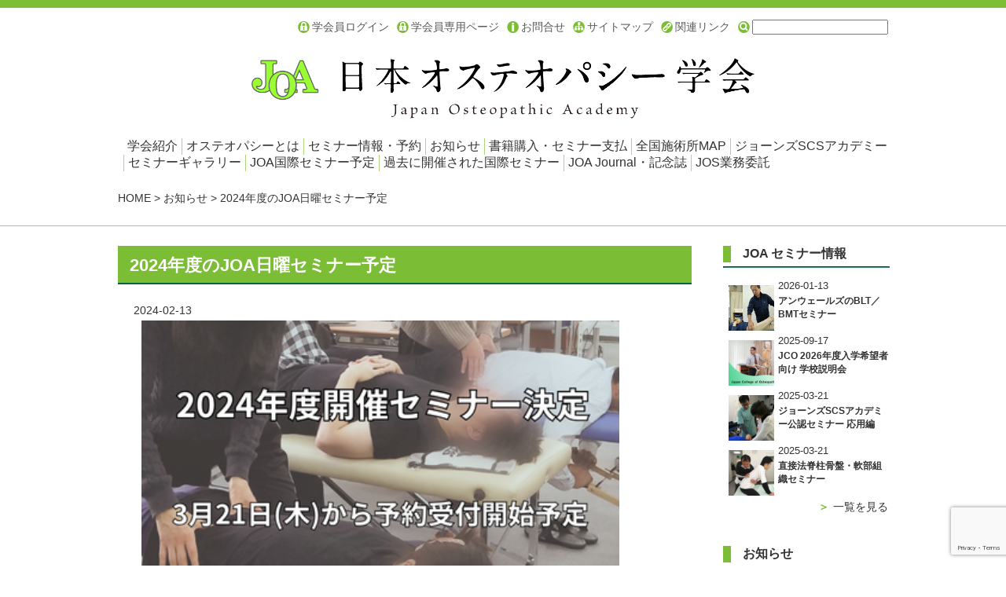

--- FILE ---
content_type: text/html; charset=UTF-8
request_url: https://osteopathic.jp/news/2024%E5%B9%B4%E5%BA%A6%E3%81%AEjoa%E6%97%A5%E6%9B%9C%E3%82%BB%E3%83%9F%E3%83%8A%E3%83%BC%E4%BA%88%E5%AE%9A/
body_size: 16678
content:
<!DOCTYPE html>
<html lang="ja" class="no-js">
<head>
	<meta charset="UTF-8">
	<meta name="viewport" content="width=device-width, initial-scale=1">
	<link rel="profile" href="http://gmpg.org/xfn/11">
	<script>(function(html){html.className = html.className.replace(/\bno-js\b/,'js')})(document.documentElement);</script>
<meta name='robots' content='index, follow, max-image-preview:large, max-snippet:-1, max-video-preview:-1' />
<!-- Google tag (gtag.js) consent mode dataLayer added by Site Kit -->
<script type="text/javascript" id="google_gtagjs-js-consent-mode-data-layer">
/* <![CDATA[ */
window.dataLayer = window.dataLayer || [];function gtag(){dataLayer.push(arguments);}
gtag('consent', 'default', {"ad_personalization":"denied","ad_storage":"denied","ad_user_data":"denied","analytics_storage":"denied","functionality_storage":"denied","security_storage":"denied","personalization_storage":"denied","region":["AT","BE","BG","CH","CY","CZ","DE","DK","EE","ES","FI","FR","GB","GR","HR","HU","IE","IS","IT","LI","LT","LU","LV","MT","NL","NO","PL","PT","RO","SE","SI","SK"],"wait_for_update":500});
window._googlesitekitConsentCategoryMap = {"statistics":["analytics_storage"],"marketing":["ad_storage","ad_user_data","ad_personalization"],"functional":["functionality_storage","security_storage"],"preferences":["personalization_storage"]};
window._googlesitekitConsents = {"ad_personalization":"denied","ad_storage":"denied","ad_user_data":"denied","analytics_storage":"denied","functionality_storage":"denied","security_storage":"denied","personalization_storage":"denied","region":["AT","BE","BG","CH","CY","CZ","DE","DK","EE","ES","FI","FR","GB","GR","HR","HU","IE","IS","IT","LI","LT","LU","LV","MT","NL","NO","PL","PT","RO","SE","SI","SK"],"wait_for_update":500};
/* ]]> */
</script>
<!-- Google タグ (gtag.js) の終了同意モード dataLayer が Site Kit によって追加されました -->

	<!-- This site is optimized with the Yoast SEO plugin v26.7 - https://yoast.com/wordpress/plugins/seo/ -->
	<title>2024年度のJOA日曜セミナー予定 - JOA-日本オステオパシー学会</title>
	<link rel="canonical" href="https://osteopathic.jp/news/2024年度のjoa日曜セミナー予定/" />
	<meta property="og:locale" content="ja_JP" />
	<meta property="og:type" content="article" />
	<meta property="og:title" content="2024年度のJOA日曜セミナー予定 - JOA-日本オステオパシー学会" />
	<meta property="og:description" content="第1日曜 ジョーンズSCSアカデミー公認セミナー 基礎編 講師:中島 性基 第2日曜 ミッチェル筋肉エネルギー 脊椎胸郭編 講師:小嶋 智 第3日曜 頭蓋オステオパシーセミナー 講師:江熊 省吾 第4日曜 直接法四肢・軟 &hellip; &quot;2024年度のJOA日曜セミナー予定&quot; の続きを読む" />
	<meta property="og:url" content="https://osteopathic.jp/news/2024年度のjoa日曜セミナー予定/" />
	<meta property="og:site_name" content="JOA-日本オステオパシー学会" />
	<meta property="article:publisher" content="https://www.facebook.com/JapanOsteopathicAcademy/" />
	<meta property="og:image" content="https://osteopathic.jp/wp-content/uploads/2024/02/8pp10eoh.png" />
	<meta name="twitter:card" content="summary_large_image" />
	<meta name="twitter:label1" content="推定読み取り時間" />
	<meta name="twitter:data1" content="1分" />
	<script type="application/ld+json" class="yoast-schema-graph">{"@context":"https://schema.org","@graph":[{"@type":"WebPage","@id":"https://osteopathic.jp/news/2024%e5%b9%b4%e5%ba%a6%e3%81%aejoa%e6%97%a5%e6%9b%9c%e3%82%bb%e3%83%9f%e3%83%8a%e3%83%bc%e4%ba%88%e5%ae%9a/","url":"https://osteopathic.jp/news/2024%e5%b9%b4%e5%ba%a6%e3%81%aejoa%e6%97%a5%e6%9b%9c%e3%82%bb%e3%83%9f%e3%83%8a%e3%83%bc%e4%ba%88%e5%ae%9a/","name":"2024年度のJOA日曜セミナー予定 - JOA-日本オステオパシー学会","isPartOf":{"@id":"https://osteopathic.jp/#website"},"primaryImageOfPage":{"@id":"https://osteopathic.jp/news/2024%e5%b9%b4%e5%ba%a6%e3%81%aejoa%e6%97%a5%e6%9b%9c%e3%82%bb%e3%83%9f%e3%83%8a%e3%83%bc%e4%ba%88%e5%ae%9a/#primaryimage"},"image":{"@id":"https://osteopathic.jp/news/2024%e5%b9%b4%e5%ba%a6%e3%81%aejoa%e6%97%a5%e6%9b%9c%e3%82%bb%e3%83%9f%e3%83%8a%e3%83%bc%e4%ba%88%e5%ae%9a/#primaryimage"},"thumbnailUrl":"https://osteopathic.jp/wp-content/uploads/2024/02/8pp10eoh.png","datePublished":"2024-02-13T07:26:58+00:00","breadcrumb":{"@id":"https://osteopathic.jp/news/2024%e5%b9%b4%e5%ba%a6%e3%81%aejoa%e6%97%a5%e6%9b%9c%e3%82%bb%e3%83%9f%e3%83%8a%e3%83%bc%e4%ba%88%e5%ae%9a/#breadcrumb"},"inLanguage":"ja","potentialAction":[{"@type":"ReadAction","target":["https://osteopathic.jp/news/2024%e5%b9%b4%e5%ba%a6%e3%81%aejoa%e6%97%a5%e6%9b%9c%e3%82%bb%e3%83%9f%e3%83%8a%e3%83%bc%e4%ba%88%e5%ae%9a/"]}]},{"@type":"ImageObject","inLanguage":"ja","@id":"https://osteopathic.jp/news/2024%e5%b9%b4%e5%ba%a6%e3%81%aejoa%e6%97%a5%e6%9b%9c%e3%82%bb%e3%83%9f%e3%83%8a%e3%83%bc%e4%ba%88%e5%ae%9a/#primaryimage","url":"https://osteopathic.jp/wp-content/uploads/2024/02/8pp10eoh.png","contentUrl":"https://osteopathic.jp/wp-content/uploads/2024/02/8pp10eoh.png","width":400,"height":250},{"@type":"BreadcrumbList","@id":"https://osteopathic.jp/news/2024%e5%b9%b4%e5%ba%a6%e3%81%aejoa%e6%97%a5%e6%9b%9c%e3%82%bb%e3%83%9f%e3%83%8a%e3%83%bc%e4%ba%88%e5%ae%9a/#breadcrumb","itemListElement":[{"@type":"ListItem","position":1,"name":"ホーム","item":"https://osteopathic.jp/"},{"@type":"ListItem","position":2,"name":"お知らせ","item":"https://osteopathic.jp/news/"},{"@type":"ListItem","position":3,"name":"2024年度のJOA日曜セミナー予定"}]},{"@type":"WebSite","@id":"https://osteopathic.jp/#website","url":"https://osteopathic.jp/","name":"JOA-日本オステオパシー学会","description":"JOA-日本オステオパシー学会","potentialAction":[{"@type":"SearchAction","target":{"@type":"EntryPoint","urlTemplate":"https://osteopathic.jp/?s={search_term_string}"},"query-input":{"@type":"PropertyValueSpecification","valueRequired":true,"valueName":"search_term_string"}}],"inLanguage":"ja"}]}</script>
	<!-- / Yoast SEO plugin. -->


<link rel='dns-prefetch' href='//secure.gravatar.com' />
<link rel='dns-prefetch' href='//www.googletagmanager.com' />
<link rel='dns-prefetch' href='//stats.wp.com' />
<link rel='dns-prefetch' href='//fonts.googleapis.com' />
<link rel='dns-prefetch' href='//v0.wordpress.com' />
<link rel="alternate" type="application/rss+xml" title="JOA-日本オステオパシー学会 &raquo; フィード" href="https://osteopathic.jp/feed/" />
<link rel="alternate" type="application/rss+xml" title="JOA-日本オステオパシー学会 &raquo; コメントフィード" href="https://osteopathic.jp/comments/feed/" />
<link rel="alternate" title="oEmbed (JSON)" type="application/json+oembed" href="https://osteopathic.jp/wp-json/oembed/1.0/embed?url=https%3A%2F%2Fosteopathic.jp%2Fnews%2F2024%25e5%25b9%25b4%25e5%25ba%25a6%25e3%2581%25aejoa%25e6%2597%25a5%25e6%259b%259c%25e3%2582%25bb%25e3%2583%259f%25e3%2583%258a%25e3%2583%25bc%25e4%25ba%2588%25e5%25ae%259a%2F" />
<link rel="alternate" title="oEmbed (XML)" type="text/xml+oembed" href="https://osteopathic.jp/wp-json/oembed/1.0/embed?url=https%3A%2F%2Fosteopathic.jp%2Fnews%2F2024%25e5%25b9%25b4%25e5%25ba%25a6%25e3%2581%25aejoa%25e6%2597%25a5%25e6%259b%259c%25e3%2582%25bb%25e3%2583%259f%25e3%2583%258a%25e3%2583%25bc%25e4%25ba%2588%25e5%25ae%259a%2F&#038;format=xml" />
		<!-- This site uses the Google Analytics by MonsterInsights plugin v9.11.1 - Using Analytics tracking - https://www.monsterinsights.com/ -->
							<script src="//www.googletagmanager.com/gtag/js?id=G-1368FXEKHX"  data-cfasync="false" data-wpfc-render="false" type="text/javascript" async></script>
			<script data-cfasync="false" data-wpfc-render="false" type="text/javascript">
				var mi_version = '9.11.1';
				var mi_track_user = true;
				var mi_no_track_reason = '';
								var MonsterInsightsDefaultLocations = {"page_location":"https:\/\/osteopathic.jp\/news\/2024%E5%B9%B4%E5%BA%A6%E3%81%AEjoa%E6%97%A5%E6%9B%9C%E3%82%BB%E3%83%9F%E3%83%8A%E3%83%BC%E4%BA%88%E5%AE%9A\/?news\/2024%E5%B9%B4%E5%BA%A6%E3%81%AEjoa%E6%97%A5%E6%9B%9C%E3%82%BB%E3%83%9F%E3%83%8A%E3%83%BC%E4%BA%88%E5%AE%9A\/"};
								if ( typeof MonsterInsightsPrivacyGuardFilter === 'function' ) {
					var MonsterInsightsLocations = (typeof MonsterInsightsExcludeQuery === 'object') ? MonsterInsightsPrivacyGuardFilter( MonsterInsightsExcludeQuery ) : MonsterInsightsPrivacyGuardFilter( MonsterInsightsDefaultLocations );
				} else {
					var MonsterInsightsLocations = (typeof MonsterInsightsExcludeQuery === 'object') ? MonsterInsightsExcludeQuery : MonsterInsightsDefaultLocations;
				}

								var disableStrs = [
										'ga-disable-G-1368FXEKHX',
									];

				/* Function to detect opted out users */
				function __gtagTrackerIsOptedOut() {
					for (var index = 0; index < disableStrs.length; index++) {
						if (document.cookie.indexOf(disableStrs[index] + '=true') > -1) {
							return true;
						}
					}

					return false;
				}

				/* Disable tracking if the opt-out cookie exists. */
				if (__gtagTrackerIsOptedOut()) {
					for (var index = 0; index < disableStrs.length; index++) {
						window[disableStrs[index]] = true;
					}
				}

				/* Opt-out function */
				function __gtagTrackerOptout() {
					for (var index = 0; index < disableStrs.length; index++) {
						document.cookie = disableStrs[index] + '=true; expires=Thu, 31 Dec 2099 23:59:59 UTC; path=/';
						window[disableStrs[index]] = true;
					}
				}

				if ('undefined' === typeof gaOptout) {
					function gaOptout() {
						__gtagTrackerOptout();
					}
				}
								window.dataLayer = window.dataLayer || [];

				window.MonsterInsightsDualTracker = {
					helpers: {},
					trackers: {},
				};
				if (mi_track_user) {
					function __gtagDataLayer() {
						dataLayer.push(arguments);
					}

					function __gtagTracker(type, name, parameters) {
						if (!parameters) {
							parameters = {};
						}

						if (parameters.send_to) {
							__gtagDataLayer.apply(null, arguments);
							return;
						}

						if (type === 'event') {
														parameters.send_to = monsterinsights_frontend.v4_id;
							var hookName = name;
							if (typeof parameters['event_category'] !== 'undefined') {
								hookName = parameters['event_category'] + ':' + name;
							}

							if (typeof MonsterInsightsDualTracker.trackers[hookName] !== 'undefined') {
								MonsterInsightsDualTracker.trackers[hookName](parameters);
							} else {
								__gtagDataLayer('event', name, parameters);
							}
							
						} else {
							__gtagDataLayer.apply(null, arguments);
						}
					}

					__gtagTracker('js', new Date());
					__gtagTracker('set', {
						'developer_id.dZGIzZG': true,
											});
					if ( MonsterInsightsLocations.page_location ) {
						__gtagTracker('set', MonsterInsightsLocations);
					}
										__gtagTracker('config', 'G-1368FXEKHX', {"forceSSL":"true","link_attribution":"true"} );
										window.gtag = __gtagTracker;										(function () {
						/* https://developers.google.com/analytics/devguides/collection/analyticsjs/ */
						/* ga and __gaTracker compatibility shim. */
						var noopfn = function () {
							return null;
						};
						var newtracker = function () {
							return new Tracker();
						};
						var Tracker = function () {
							return null;
						};
						var p = Tracker.prototype;
						p.get = noopfn;
						p.set = noopfn;
						p.send = function () {
							var args = Array.prototype.slice.call(arguments);
							args.unshift('send');
							__gaTracker.apply(null, args);
						};
						var __gaTracker = function () {
							var len = arguments.length;
							if (len === 0) {
								return;
							}
							var f = arguments[len - 1];
							if (typeof f !== 'object' || f === null || typeof f.hitCallback !== 'function') {
								if ('send' === arguments[0]) {
									var hitConverted, hitObject = false, action;
									if ('event' === arguments[1]) {
										if ('undefined' !== typeof arguments[3]) {
											hitObject = {
												'eventAction': arguments[3],
												'eventCategory': arguments[2],
												'eventLabel': arguments[4],
												'value': arguments[5] ? arguments[5] : 1,
											}
										}
									}
									if ('pageview' === arguments[1]) {
										if ('undefined' !== typeof arguments[2]) {
											hitObject = {
												'eventAction': 'page_view',
												'page_path': arguments[2],
											}
										}
									}
									if (typeof arguments[2] === 'object') {
										hitObject = arguments[2];
									}
									if (typeof arguments[5] === 'object') {
										Object.assign(hitObject, arguments[5]);
									}
									if ('undefined' !== typeof arguments[1].hitType) {
										hitObject = arguments[1];
										if ('pageview' === hitObject.hitType) {
											hitObject.eventAction = 'page_view';
										}
									}
									if (hitObject) {
										action = 'timing' === arguments[1].hitType ? 'timing_complete' : hitObject.eventAction;
										hitConverted = mapArgs(hitObject);
										__gtagTracker('event', action, hitConverted);
									}
								}
								return;
							}

							function mapArgs(args) {
								var arg, hit = {};
								var gaMap = {
									'eventCategory': 'event_category',
									'eventAction': 'event_action',
									'eventLabel': 'event_label',
									'eventValue': 'event_value',
									'nonInteraction': 'non_interaction',
									'timingCategory': 'event_category',
									'timingVar': 'name',
									'timingValue': 'value',
									'timingLabel': 'event_label',
									'page': 'page_path',
									'location': 'page_location',
									'title': 'page_title',
									'referrer' : 'page_referrer',
								};
								for (arg in args) {
																		if (!(!args.hasOwnProperty(arg) || !gaMap.hasOwnProperty(arg))) {
										hit[gaMap[arg]] = args[arg];
									} else {
										hit[arg] = args[arg];
									}
								}
								return hit;
							}

							try {
								f.hitCallback();
							} catch (ex) {
							}
						};
						__gaTracker.create = newtracker;
						__gaTracker.getByName = newtracker;
						__gaTracker.getAll = function () {
							return [];
						};
						__gaTracker.remove = noopfn;
						__gaTracker.loaded = true;
						window['__gaTracker'] = __gaTracker;
					})();
									} else {
										console.log("");
					(function () {
						function __gtagTracker() {
							return null;
						}

						window['__gtagTracker'] = __gtagTracker;
						window['gtag'] = __gtagTracker;
					})();
									}
			</script>
							<!-- / Google Analytics by MonsterInsights -->
		<style id='wp-img-auto-sizes-contain-inline-css' type='text/css'>
img:is([sizes=auto i],[sizes^="auto," i]){contain-intrinsic-size:3000px 1500px}
/*# sourceURL=wp-img-auto-sizes-contain-inline-css */
</style>
<style id='wp-emoji-styles-inline-css' type='text/css'>

	img.wp-smiley, img.emoji {
		display: inline !important;
		border: none !important;
		box-shadow: none !important;
		height: 1em !important;
		width: 1em !important;
		margin: 0 0.07em !important;
		vertical-align: -0.1em !important;
		background: none !important;
		padding: 0 !important;
	}
/*# sourceURL=wp-emoji-styles-inline-css */
</style>
<style id='wp-block-library-inline-css' type='text/css'>
:root{--wp-block-synced-color:#7a00df;--wp-block-synced-color--rgb:122,0,223;--wp-bound-block-color:var(--wp-block-synced-color);--wp-editor-canvas-background:#ddd;--wp-admin-theme-color:#007cba;--wp-admin-theme-color--rgb:0,124,186;--wp-admin-theme-color-darker-10:#006ba1;--wp-admin-theme-color-darker-10--rgb:0,107,160.5;--wp-admin-theme-color-darker-20:#005a87;--wp-admin-theme-color-darker-20--rgb:0,90,135;--wp-admin-border-width-focus:2px}@media (min-resolution:192dpi){:root{--wp-admin-border-width-focus:1.5px}}.wp-element-button{cursor:pointer}:root .has-very-light-gray-background-color{background-color:#eee}:root .has-very-dark-gray-background-color{background-color:#313131}:root .has-very-light-gray-color{color:#eee}:root .has-very-dark-gray-color{color:#313131}:root .has-vivid-green-cyan-to-vivid-cyan-blue-gradient-background{background:linear-gradient(135deg,#00d084,#0693e3)}:root .has-purple-crush-gradient-background{background:linear-gradient(135deg,#34e2e4,#4721fb 50%,#ab1dfe)}:root .has-hazy-dawn-gradient-background{background:linear-gradient(135deg,#faaca8,#dad0ec)}:root .has-subdued-olive-gradient-background{background:linear-gradient(135deg,#fafae1,#67a671)}:root .has-atomic-cream-gradient-background{background:linear-gradient(135deg,#fdd79a,#004a59)}:root .has-nightshade-gradient-background{background:linear-gradient(135deg,#330968,#31cdcf)}:root .has-midnight-gradient-background{background:linear-gradient(135deg,#020381,#2874fc)}:root{--wp--preset--font-size--normal:16px;--wp--preset--font-size--huge:42px}.has-regular-font-size{font-size:1em}.has-larger-font-size{font-size:2.625em}.has-normal-font-size{font-size:var(--wp--preset--font-size--normal)}.has-huge-font-size{font-size:var(--wp--preset--font-size--huge)}.has-text-align-center{text-align:center}.has-text-align-left{text-align:left}.has-text-align-right{text-align:right}.has-fit-text{white-space:nowrap!important}#end-resizable-editor-section{display:none}.aligncenter{clear:both}.items-justified-left{justify-content:flex-start}.items-justified-center{justify-content:center}.items-justified-right{justify-content:flex-end}.items-justified-space-between{justify-content:space-between}.screen-reader-text{border:0;clip-path:inset(50%);height:1px;margin:-1px;overflow:hidden;padding:0;position:absolute;width:1px;word-wrap:normal!important}.screen-reader-text:focus{background-color:#ddd;clip-path:none;color:#444;display:block;font-size:1em;height:auto;left:5px;line-height:normal;padding:15px 23px 14px;text-decoration:none;top:5px;width:auto;z-index:100000}html :where(.has-border-color){border-style:solid}html :where([style*=border-top-color]){border-top-style:solid}html :where([style*=border-right-color]){border-right-style:solid}html :where([style*=border-bottom-color]){border-bottom-style:solid}html :where([style*=border-left-color]){border-left-style:solid}html :where([style*=border-width]){border-style:solid}html :where([style*=border-top-width]){border-top-style:solid}html :where([style*=border-right-width]){border-right-style:solid}html :where([style*=border-bottom-width]){border-bottom-style:solid}html :where([style*=border-left-width]){border-left-style:solid}html :where(img[class*=wp-image-]){height:auto;max-width:100%}:where(figure){margin:0 0 1em}html :where(.is-position-sticky){--wp-admin--admin-bar--position-offset:var(--wp-admin--admin-bar--height,0px)}@media screen and (max-width:600px){html :where(.is-position-sticky){--wp-admin--admin-bar--position-offset:0px}}

/*# sourceURL=wp-block-library-inline-css */
</style><style id='global-styles-inline-css' type='text/css'>
:root{--wp--preset--aspect-ratio--square: 1;--wp--preset--aspect-ratio--4-3: 4/3;--wp--preset--aspect-ratio--3-4: 3/4;--wp--preset--aspect-ratio--3-2: 3/2;--wp--preset--aspect-ratio--2-3: 2/3;--wp--preset--aspect-ratio--16-9: 16/9;--wp--preset--aspect-ratio--9-16: 9/16;--wp--preset--color--black: #000000;--wp--preset--color--cyan-bluish-gray: #abb8c3;--wp--preset--color--white: #ffffff;--wp--preset--color--pale-pink: #f78da7;--wp--preset--color--vivid-red: #cf2e2e;--wp--preset--color--luminous-vivid-orange: #ff6900;--wp--preset--color--luminous-vivid-amber: #fcb900;--wp--preset--color--light-green-cyan: #7bdcb5;--wp--preset--color--vivid-green-cyan: #00d084;--wp--preset--color--pale-cyan-blue: #8ed1fc;--wp--preset--color--vivid-cyan-blue: #0693e3;--wp--preset--color--vivid-purple: #9b51e0;--wp--preset--gradient--vivid-cyan-blue-to-vivid-purple: linear-gradient(135deg,rgb(6,147,227) 0%,rgb(155,81,224) 100%);--wp--preset--gradient--light-green-cyan-to-vivid-green-cyan: linear-gradient(135deg,rgb(122,220,180) 0%,rgb(0,208,130) 100%);--wp--preset--gradient--luminous-vivid-amber-to-luminous-vivid-orange: linear-gradient(135deg,rgb(252,185,0) 0%,rgb(255,105,0) 100%);--wp--preset--gradient--luminous-vivid-orange-to-vivid-red: linear-gradient(135deg,rgb(255,105,0) 0%,rgb(207,46,46) 100%);--wp--preset--gradient--very-light-gray-to-cyan-bluish-gray: linear-gradient(135deg,rgb(238,238,238) 0%,rgb(169,184,195) 100%);--wp--preset--gradient--cool-to-warm-spectrum: linear-gradient(135deg,rgb(74,234,220) 0%,rgb(151,120,209) 20%,rgb(207,42,186) 40%,rgb(238,44,130) 60%,rgb(251,105,98) 80%,rgb(254,248,76) 100%);--wp--preset--gradient--blush-light-purple: linear-gradient(135deg,rgb(255,206,236) 0%,rgb(152,150,240) 100%);--wp--preset--gradient--blush-bordeaux: linear-gradient(135deg,rgb(254,205,165) 0%,rgb(254,45,45) 50%,rgb(107,0,62) 100%);--wp--preset--gradient--luminous-dusk: linear-gradient(135deg,rgb(255,203,112) 0%,rgb(199,81,192) 50%,rgb(65,88,208) 100%);--wp--preset--gradient--pale-ocean: linear-gradient(135deg,rgb(255,245,203) 0%,rgb(182,227,212) 50%,rgb(51,167,181) 100%);--wp--preset--gradient--electric-grass: linear-gradient(135deg,rgb(202,248,128) 0%,rgb(113,206,126) 100%);--wp--preset--gradient--midnight: linear-gradient(135deg,rgb(2,3,129) 0%,rgb(40,116,252) 100%);--wp--preset--font-size--small: 13px;--wp--preset--font-size--medium: 20px;--wp--preset--font-size--large: 36px;--wp--preset--font-size--x-large: 42px;--wp--preset--spacing--20: 0.44rem;--wp--preset--spacing--30: 0.67rem;--wp--preset--spacing--40: 1rem;--wp--preset--spacing--50: 1.5rem;--wp--preset--spacing--60: 2.25rem;--wp--preset--spacing--70: 3.38rem;--wp--preset--spacing--80: 5.06rem;--wp--preset--shadow--natural: 6px 6px 9px rgba(0, 0, 0, 0.2);--wp--preset--shadow--deep: 12px 12px 50px rgba(0, 0, 0, 0.4);--wp--preset--shadow--sharp: 6px 6px 0px rgba(0, 0, 0, 0.2);--wp--preset--shadow--outlined: 6px 6px 0px -3px rgb(255, 255, 255), 6px 6px rgb(0, 0, 0);--wp--preset--shadow--crisp: 6px 6px 0px rgb(0, 0, 0);}:where(.is-layout-flex){gap: 0.5em;}:where(.is-layout-grid){gap: 0.5em;}body .is-layout-flex{display: flex;}.is-layout-flex{flex-wrap: wrap;align-items: center;}.is-layout-flex > :is(*, div){margin: 0;}body .is-layout-grid{display: grid;}.is-layout-grid > :is(*, div){margin: 0;}:where(.wp-block-columns.is-layout-flex){gap: 2em;}:where(.wp-block-columns.is-layout-grid){gap: 2em;}:where(.wp-block-post-template.is-layout-flex){gap: 1.25em;}:where(.wp-block-post-template.is-layout-grid){gap: 1.25em;}.has-black-color{color: var(--wp--preset--color--black) !important;}.has-cyan-bluish-gray-color{color: var(--wp--preset--color--cyan-bluish-gray) !important;}.has-white-color{color: var(--wp--preset--color--white) !important;}.has-pale-pink-color{color: var(--wp--preset--color--pale-pink) !important;}.has-vivid-red-color{color: var(--wp--preset--color--vivid-red) !important;}.has-luminous-vivid-orange-color{color: var(--wp--preset--color--luminous-vivid-orange) !important;}.has-luminous-vivid-amber-color{color: var(--wp--preset--color--luminous-vivid-amber) !important;}.has-light-green-cyan-color{color: var(--wp--preset--color--light-green-cyan) !important;}.has-vivid-green-cyan-color{color: var(--wp--preset--color--vivid-green-cyan) !important;}.has-pale-cyan-blue-color{color: var(--wp--preset--color--pale-cyan-blue) !important;}.has-vivid-cyan-blue-color{color: var(--wp--preset--color--vivid-cyan-blue) !important;}.has-vivid-purple-color{color: var(--wp--preset--color--vivid-purple) !important;}.has-black-background-color{background-color: var(--wp--preset--color--black) !important;}.has-cyan-bluish-gray-background-color{background-color: var(--wp--preset--color--cyan-bluish-gray) !important;}.has-white-background-color{background-color: var(--wp--preset--color--white) !important;}.has-pale-pink-background-color{background-color: var(--wp--preset--color--pale-pink) !important;}.has-vivid-red-background-color{background-color: var(--wp--preset--color--vivid-red) !important;}.has-luminous-vivid-orange-background-color{background-color: var(--wp--preset--color--luminous-vivid-orange) !important;}.has-luminous-vivid-amber-background-color{background-color: var(--wp--preset--color--luminous-vivid-amber) !important;}.has-light-green-cyan-background-color{background-color: var(--wp--preset--color--light-green-cyan) !important;}.has-vivid-green-cyan-background-color{background-color: var(--wp--preset--color--vivid-green-cyan) !important;}.has-pale-cyan-blue-background-color{background-color: var(--wp--preset--color--pale-cyan-blue) !important;}.has-vivid-cyan-blue-background-color{background-color: var(--wp--preset--color--vivid-cyan-blue) !important;}.has-vivid-purple-background-color{background-color: var(--wp--preset--color--vivid-purple) !important;}.has-black-border-color{border-color: var(--wp--preset--color--black) !important;}.has-cyan-bluish-gray-border-color{border-color: var(--wp--preset--color--cyan-bluish-gray) !important;}.has-white-border-color{border-color: var(--wp--preset--color--white) !important;}.has-pale-pink-border-color{border-color: var(--wp--preset--color--pale-pink) !important;}.has-vivid-red-border-color{border-color: var(--wp--preset--color--vivid-red) !important;}.has-luminous-vivid-orange-border-color{border-color: var(--wp--preset--color--luminous-vivid-orange) !important;}.has-luminous-vivid-amber-border-color{border-color: var(--wp--preset--color--luminous-vivid-amber) !important;}.has-light-green-cyan-border-color{border-color: var(--wp--preset--color--light-green-cyan) !important;}.has-vivid-green-cyan-border-color{border-color: var(--wp--preset--color--vivid-green-cyan) !important;}.has-pale-cyan-blue-border-color{border-color: var(--wp--preset--color--pale-cyan-blue) !important;}.has-vivid-cyan-blue-border-color{border-color: var(--wp--preset--color--vivid-cyan-blue) !important;}.has-vivid-purple-border-color{border-color: var(--wp--preset--color--vivid-purple) !important;}.has-vivid-cyan-blue-to-vivid-purple-gradient-background{background: var(--wp--preset--gradient--vivid-cyan-blue-to-vivid-purple) !important;}.has-light-green-cyan-to-vivid-green-cyan-gradient-background{background: var(--wp--preset--gradient--light-green-cyan-to-vivid-green-cyan) !important;}.has-luminous-vivid-amber-to-luminous-vivid-orange-gradient-background{background: var(--wp--preset--gradient--luminous-vivid-amber-to-luminous-vivid-orange) !important;}.has-luminous-vivid-orange-to-vivid-red-gradient-background{background: var(--wp--preset--gradient--luminous-vivid-orange-to-vivid-red) !important;}.has-very-light-gray-to-cyan-bluish-gray-gradient-background{background: var(--wp--preset--gradient--very-light-gray-to-cyan-bluish-gray) !important;}.has-cool-to-warm-spectrum-gradient-background{background: var(--wp--preset--gradient--cool-to-warm-spectrum) !important;}.has-blush-light-purple-gradient-background{background: var(--wp--preset--gradient--blush-light-purple) !important;}.has-blush-bordeaux-gradient-background{background: var(--wp--preset--gradient--blush-bordeaux) !important;}.has-luminous-dusk-gradient-background{background: var(--wp--preset--gradient--luminous-dusk) !important;}.has-pale-ocean-gradient-background{background: var(--wp--preset--gradient--pale-ocean) !important;}.has-electric-grass-gradient-background{background: var(--wp--preset--gradient--electric-grass) !important;}.has-midnight-gradient-background{background: var(--wp--preset--gradient--midnight) !important;}.has-small-font-size{font-size: var(--wp--preset--font-size--small) !important;}.has-medium-font-size{font-size: var(--wp--preset--font-size--medium) !important;}.has-large-font-size{font-size: var(--wp--preset--font-size--large) !important;}.has-x-large-font-size{font-size: var(--wp--preset--font-size--x-large) !important;}
/*# sourceURL=global-styles-inline-css */
</style>

<style id='classic-theme-styles-inline-css' type='text/css'>
/*! This file is auto-generated */
.wp-block-button__link{color:#fff;background-color:#32373c;border-radius:9999px;box-shadow:none;text-decoration:none;padding:calc(.667em + 2px) calc(1.333em + 2px);font-size:1.125em}.wp-block-file__button{background:#32373c;color:#fff;text-decoration:none}
/*# sourceURL=/wp-includes/css/classic-themes.min.css */
</style>
<link rel='stylesheet' id='blocks-kit-style-css-css' href='https://osteopathic.jp/wp-content/plugins/blocks-kit/dist/blocks.style.build.css?ver=1' type='text/css' media='all' />
<link rel='stylesheet' id='blocks-kit-all-css-css' href='https://osteopathic.jp/wp-content/plugins/blocks-kit/dist/webfonts/css/all.css?ver=1' type='text/css' media='all' />
<link rel='stylesheet' id='plp-block-style-css-css' href='https://osteopathic.jp/wp-content/plugins/blocks-kit/dist/blocks.style.build.css?ver=1' type='text/css' media='all' />
<link rel='stylesheet' id='browser-shots-frontend-css-css' href='https://osteopathic.jp/wp-content/plugins/browser-shots/dist/blocks.style.build.css?ver=1.7.4' type='text/css' media='all' />
<link rel='stylesheet' id='categories-images-styles-css' href='https://osteopathic.jp/wp-content/plugins/categories-images/assets/css/zci-styles.css?ver=3.3.1' type='text/css' media='all' />
<link rel='stylesheet' id='contact-form-7-css' href='https://osteopathic.jp/wp-content/plugins/contact-form-7/includes/css/styles.css?ver=6.1.4' type='text/css' media='all' />
<link rel='stylesheet' id='swpm.common-css' href='https://osteopathic.jp/wp-content/plugins/simple-membership/css/swpm.common.css?ver=4.6.9' type='text/css' media='all' />
<link rel='stylesheet' id='twentysixteen-fonts-css' href='https://fonts.googleapis.com/css?family=Merriweather%3A400%2C700%2C900%2C400italic%2C700italic%2C900italic%7CMontserrat%3A400%2C700%7CInconsolata%3A400&#038;subset=latin%2Clatin-ext' type='text/css' media='all' />
<link rel='stylesheet' id='genericons-css' href='https://osteopathic.jp/wp-content/plugins/jetpack/_inc/genericons/genericons/genericons.css?ver=3.1' type='text/css' media='all' />
<link rel='stylesheet' id='twentysixteen-style-css' href='https://osteopathic.jp/wp-content/themes/twentysixteenxxx/style.css?ver=6.9' type='text/css' media='all' />
<link rel='stylesheet' id='fancybox-css' href='https://osteopathic.jp/wp-content/plugins/easy-fancybox/fancybox/1.5.4/jquery.fancybox.min.css?ver=6.9' type='text/css' media='screen' />
<link rel='stylesheet' id='tablepress-default-css' href='https://osteopathic.jp/wp-content/plugins/tablepress/css/build/default.css?ver=3.2.6' type='text/css' media='all' />
<link rel='stylesheet' id='mts_simple_booking_front-css' href='https://osteopathic.jp/wp-content/plugins/mts-simple-booking/css/mtssb-front.css?ver=6.9' type='text/css' media='all' />
<!--n2css--><!--n2js--><script type="text/javascript" src="https://osteopathic.jp/wp-content/plugins/google-analytics-for-wordpress/assets/js/frontend-gtag.min.js?ver=9.11.1" id="monsterinsights-frontend-script-js" async="async" data-wp-strategy="async"></script>
<script data-cfasync="false" data-wpfc-render="false" type="text/javascript" id='monsterinsights-frontend-script-js-extra'>/* <![CDATA[ */
var monsterinsights_frontend = {"js_events_tracking":"true","download_extensions":"doc,pdf,ppt,zip,xls,docx,pptx,xlsx","inbound_paths":"[{\"path\":\"\\\/go\\\/\",\"label\":\"affiliate\"},{\"path\":\"\\\/recommend\\\/\",\"label\":\"affiliate\"}]","home_url":"https:\/\/osteopathic.jp","hash_tracking":"false","v4_id":"G-1368FXEKHX"};/* ]]> */
</script>
<script type="text/javascript" src="https://osteopathic.jp/wp-includes/js/jquery/jquery.min.js?ver=3.7.1" id="jquery-core-js"></script>
<script type="text/javascript" src="https://osteopathic.jp/wp-includes/js/jquery/jquery-migrate.min.js?ver=3.4.1" id="jquery-migrate-js"></script>

<!-- Site Kit によって追加された Google タグ（gtag.js）スニペット -->
<!-- Google アナリティクス スニペット (Site Kit が追加) -->
<!-- Site Kit によって追加された Google 広告のスニペット -->
<script type="text/javascript" src="https://www.googletagmanager.com/gtag/js?id=GT-PZQS6PZ5" id="google_gtagjs-js" async></script>
<script type="text/javascript" id="google_gtagjs-js-after">
/* <![CDATA[ */
window.dataLayer = window.dataLayer || [];function gtag(){dataLayer.push(arguments);}
gtag("set","linker",{"domains":["osteopathic.jp"]});
gtag("js", new Date());
gtag("set", "developer_id.dZTNiMT", true);
gtag("config", "GT-PZQS6PZ5", {"googlesitekit_post_type":"news"});
gtag("config", "AW-10972022799");
 window._googlesitekit = window._googlesitekit || {}; window._googlesitekit.throttledEvents = []; window._googlesitekit.gtagEvent = (name, data) => { var key = JSON.stringify( { name, data } ); if ( !! window._googlesitekit.throttledEvents[ key ] ) { return; } window._googlesitekit.throttledEvents[ key ] = true; setTimeout( () => { delete window._googlesitekit.throttledEvents[ key ]; }, 5 ); gtag( "event", name, { ...data, event_source: "site-kit" } ); }; 
//# sourceURL=google_gtagjs-js-after
/* ]]> */
</script>
<link rel="https://api.w.org/" href="https://osteopathic.jp/wp-json/" /><link rel="EditURI" type="application/rsd+xml" title="RSD" href="https://osteopathic.jp/xmlrpc.php?rsd" />
<meta name="generator" content="WordPress 6.9" />
<meta name="generator" content="Site Kit by Google 1.170.0" />	<style>img#wpstats{display:none}</style>
		<noscript><style>.lazyload[data-src]{display:none !important;}</style></noscript><style>.lazyload{background-image:none !important;}.lazyload:before{background-image:none !important;}</style>    	<script src="https://maps.googleapis.com/maps/api/js?key=AIzaSyB8NQ-r4yJY449yl0OgTXBBVG-XER8wgy4"></script>
    <script type="text/javascript">
	(function($) {
	function new_map( $el ) {
	var $markers = $el.find('.marker');
	var args = {
		zoom		: 16,
		center		: new google.maps.LatLng(0, 0),
		mapTypeId	: google.maps.MapTypeId.ROADMAP
	};
	var map = new google.maps.Map( $el[0], args);

	map.markers = [];

	$markers.each(function(){
    	add_marker( $(this), map );	
	});

	center_map( map );

	return map;
	}

	function add_marker( $marker, map ) {
	var latlng = new google.maps.LatLng( $marker.attr('data-lat'), $marker.attr('data-lng') );
	var marker = new google.maps.Marker({
		position	: latlng,
		map			: map
	});
	map.markers.push( marker );
	if( $marker.html() )
	{
		var infowindow = new google.maps.InfoWindow({
			content		: $marker.html()
		});
		google.maps.event.addListener(marker, 'click', function() {
			infowindow.open( map, marker );
		});
	}
	}
	function center_map( map ) {
	var bounds = new google.maps.LatLngBounds();
	$.each( map.markers, function( i, marker ){
		var latlng = new google.maps.LatLng( marker.position.lat(), marker.position.lng() );
		bounds.extend( latlng );
	});
	if( map.markers.length == 1 )
	{
	    map.setCenter( bounds.getCenter() );
	    map.setZoom( 16 );
	}
	else
	{
		map.fitBounds( bounds );
	}
	}
	var map = null;

	$(document).ready(function(){
	$('.acf-map').each(function(){
		map = new_map( $(this) );
	});
	});
	})(jQuery);
</script>
</head>

<body class="wp-singular news-template-default single single-news postid-9909 wp-theme-twentysixteenxxx group-blog no-sidebar">
<div id="header">
	<ul class="header_top">
		<script>
    jQuery(function(){
        jQuery("#acMenu dt").on("click", function() {
            jQuery(this).next().slideToggle();
        });
    });
		</script>
    		<li>
            	<img src="[data-uri]" alt="検索" data-src="https://osteopathic.jp/wp-content/themes/twentysixteenxxx/images/toppage/icon_search.png" decoding="async" class="lazyload" data-eio-rwidth="30" data-eio-rheight="29"><noscript><img src="https://osteopathic.jp/wp-content/themes/twentysixteenxxx/images/toppage/icon_search.png" alt="検索" data-eio="l"></noscript><form role="search" method="get" id="searchform" class="searchform" action="https://osteopathic.jp/">
	<div>
		<input type="text" value="" name="s" id="s" />
	</div>
</form>
		</li>
        	<li><a href="https://osteopathic.jp/link/"><img src="[data-uri]" alt="関連リンク" data-src="https://osteopathic.jp/wp-content/themes/twentysixteenxxx/images/toppage/icon_links.png" decoding="async" class="lazyload" data-eio-rwidth="30" data-eio-rheight="29"><noscript><img src="https://osteopathic.jp/wp-content/themes/twentysixteenxxx/images/toppage/icon_links.png" alt="関連リンク" data-eio="l"></noscript>関連リンク</a></li>
        	<li><a href="https://osteopathic.jp/sitemap/"><img src="[data-uri]" alt="サイトマップ" data-src="https://osteopathic.jp/wp-content/themes/twentysixteenxxx/images/toppage/icon_sitemap.png" decoding="async" class="lazyload" data-eio-rwidth="30" data-eio-rheight="29"><noscript><img src="https://osteopathic.jp/wp-content/themes/twentysixteenxxx/images/toppage/icon_sitemap.png" alt="サイトマップ" data-eio="l"></noscript>サイトマップ</a></li>
        	<li><a href="https://osteopathic.jp/inqure/"><img src="[data-uri]" alt="お問合せ" data-src="https://osteopathic.jp/wp-content/themes/twentysixteenxxx/images/toppage/icon_inquiry.png" decoding="async" class="lazyload" data-eio-rwidth="30" data-eio-rheight="29"><noscript><img src="https://osteopathic.jp/wp-content/themes/twentysixteenxxx/images/toppage/icon_inquiry.png" alt="お問合せ" data-eio="l"></noscript>お問合せ</a></li>
    		<li><a href="https://osteopathic.jp/category/member-only/"><img src="[data-uri]" alt="学会員専用ページ" data-src="https://osteopathic.jp/wp-content/themes/twentysixteenxxx/images/toppage/icon_login.png" decoding="async" class="lazyload" data-eio-rwidth="30" data-eio-rheight="29"><noscript><img src="https://osteopathic.jp/wp-content/themes/twentysixteenxxx/images/toppage/icon_login.png" alt="学会員専用ページ" data-eio="l"></noscript>学会員専用ページ</a></li>
                <li><a href="https://osteopathic.jp/membership-login/"><img src="[data-uri]" alt="学会員ログイン" data-src="https://osteopathic.jp/wp-content/themes/twentysixteenxxx/images/toppage/icon_login.png" decoding="async" class="lazyload" data-eio-rwidth="30" data-eio-rheight="29"><noscript><img src="https://osteopathic.jp/wp-content/themes/twentysixteenxxx/images/toppage/icon_login.png" alt="学会員ログイン" data-eio="l"></noscript>学会員ログイン</a></li>
    </ul>
    <div id="logo_area">
    		<h1><a href="https://osteopathic.jp"><img src="[data-uri]" alt="JOA 日本オステオパシー学会 Japan Osteopathic Academy" data-src="https://osteopathic.jp/wp-content/themes/twentysixteenxxx/images/toppage/header_title.png" decoding="async" class="lazyload" data-eio-rwidth="1278" data-eio-rheight="153"><noscript><img src="https://osteopathic.jp/wp-content/themes/twentysixteenxxx/images/toppage/header_title.png" alt="JOA 日本オステオパシー学会 Japan Osteopathic Academy" data-eio="l"></noscript></a></h1>
    </div>

    <script>
	jQuery(function(){
  jQuery("#toggle").click(function(){
    jQuery("#menu").slideToggle();
    return false;
  });
  jQuery(window).resize(function(){
    var win = jQuery(window).width();
    var p =1023;
    if(win > p){
      jQuery("#menu").show();
    } else {
      jQuery("#menu").hide();
    }
  });
});
	</script>
<div id="menu-box">
  <div id="toggle" class="sp"><a href="#"><img src="[data-uri]" alt="" data-src="https://osteopathic.jp/wp-content/themes/twentysixteenxxx/images/hum.png" decoding="async" class="lazyload" data-eio-rwidth="22" data-eio-rheight="20"><noscript><img src="https://osteopathic.jp/wp-content/themes/twentysixteenxxx/images/hum.png" alt="" data-eio="l"></noscript>menu</a></div>
    
    <nav id="menu" class="main-navigation" role="navigation" aria-label="フッターメインメニュー">
					<div class="menu-%e3%83%98%e3%83%83%e3%83%80%e3%83%bc%e3%83%a1%e3%83%8b%e3%83%a5%e3%83%bc-container"><ul id="menu-%e3%83%98%e3%83%83%e3%83%80%e3%83%bc%e3%83%a1%e3%83%8b%e3%83%a5%e3%83%bc" class="primary-menu"><li id="menu-item-109" class="menu-item menu-item-type-post_type menu-item-object-page menu-item-109"><a href="https://osteopathic.jp/aboutus/">学会紹介</a></li>
<li id="menu-item-110" class="menu-item menu-item-type-post_type menu-item-object-page menu-item-110"><a href="https://osteopathic.jp/osteopathy/">オステオパシーとは</a></li>
<li id="menu-item-111" class="menu-item menu-item-type-taxonomy menu-item-object-category menu-item-111"><a href="https://osteopathic.jp/category/seminar/">セミナー情報・予約</a></li>
<li id="menu-item-2793" class="menu-item menu-item-type-custom menu-item-object-custom menu-item-2793"><a href="https://osteopathic.jp/news/">お知らせ</a></li>
<li id="menu-item-113" class="menu-item menu-item-type-custom menu-item-object-custom menu-item-113"><a href="https://shop.osteopathic.jp">書籍購入・セミナー支払</a></li>
<li id="menu-item-114" class="menu-item menu-item-type-post_type menu-item-object-page menu-item-114"><a href="https://osteopathic.jp/map/">全国施術所MAP</a></li>
<li id="menu-item-115" class="menu-item menu-item-type-post_type menu-item-object-page menu-item-115"><a href="https://osteopathic.jp/academy/">ジョーンズSCSアカデミー</a></li>
<li id="menu-item-1257" class="menu-item menu-item-type-taxonomy menu-item-object-category menu-item-1257"><a href="https://osteopathic.jp/category/gallery/">セミナーギャラリー</a></li>
<li id="menu-item-5700" class="menu-item menu-item-type-post_type menu-item-object-page menu-item-5700"><a href="https://osteopathic.jp/futureseminar/">JOA国際セミナー予定</a></li>
<li id="menu-item-5701" class="menu-item menu-item-type-post_type menu-item-object-page menu-item-5701"><a href="https://osteopathic.jp/pastseminar/">過去に開催された国際セミナー</a></li>
<li id="menu-item-10349" class="menu-item menu-item-type-post_type menu-item-object-page menu-item-10349"><a href="https://osteopathic.jp/joa-journal/">JOA Journal・記念誌</a></li>
<li id="menu-item-6405" class="menu-item menu-item-type-post_type menu-item-object-page menu-item-6405"><a href="https://osteopathic.jp/aboutjos/">JOS業務委託</a></li>
</ul></div>				</nav><!-- .main-navigation -->
    </div>
    
    <div id="header_slide">
    		    					    		
    </div>
</div>




		<div id="content" class="site-content">
        
        <div class="breadcrumbs">
        	<div class="bc_inner">
        	
                			<span property="itemListElement" typeof="ListItem"><a property="item" typeof="WebPage" title="Go to JOA-日本オステオパシー学会." href="https://osteopathic.jp" class="home"><span property="name">HOME</span></a><meta property="position" content="1"></span> &gt; <span property="itemListElement" typeof="ListItem"><a property="item" typeof="WebPage" title="Go to お知らせ." href="https://osteopathic.jp/news/" class="archive post-news-archive"><span property="name">お知らせ</span></a><meta property="position" content="2"></span> &gt; <span property="itemListElement" typeof="ListItem"><span property="name">2024年度のJOA日曜セミナー予定</span><meta property="position" content="3"></span>             		</div>
        	</div>
<style type="text/css">
<!--
#header_slide {
visibility:hidden;
width:0;
height:0;
}
-->
</style>
<div class="content_wrap green_border">
	<div class="content_inner">
	
    	    <div class="content_left">
        		<div class="tit_wrap mb25">
	    		<h2>2024年度のJOA日曜セミナー予定</h2>
       	</div>
        	        		<li>
                	<p class="list_date">2024-02-13  </p>
                	<div class="box_detail">
                            <div class="inner_block">
                		<div class="xdj266r x11i5rnm xat24cr x1mh8g0r x1vvkbs x126k92a">
<div dir="auto"><img fetchpriority="high" decoding="async" class="alignnone  wp-image-9910" src="https://osteopathic.jp/wp-content/uploads/2024/02/8pp10eoh.png" alt="" width="608" height="380" /></p>
</div>
<div dir="auto">第1日曜</div>
<div dir="auto">ジョーンズSCSアカデミー公認セミナー 基礎編</div>
<div dir="auto">講師:中島 性基</div>
<div dir="auto">第2日曜</div>
<div dir="auto">ミッチェル筋肉エネルギー 脊椎胸郭編</div>
<div dir="auto">講師:小嶋 智</div>
<div dir="auto">第3日曜</div>
<div dir="auto">頭蓋オステオパシーセミナー</div>
<div dir="auto">講師:江熊 省吾</div>
<div dir="auto">第4日曜</div>
<div dir="auto">直接法四肢・軟部組織</div>
<div dir="auto">講師:小嶋 智</div>
</div>
<div class="x11i5rnm xat24cr x1mh8g0r x1vvkbs xtlvy1s x126k92a">
<div dir="auto">セミナー内容・日程の詳細は、決定、準備でき次第HPにてご案内いたします。</div>
<div dir="auto">今しばらくお待ちいただきますようお願いいたします。</div>
</div>
<div class="x11i5rnm xat24cr x1mh8g0r x1vvkbs xtlvy1s x126k92a">
<div dir="auto"><a class="x1i10hfl xjbqb8w x1ejq31n xd10rxx x1sy0etr x17r0tee x972fbf xcfux6l x1qhh985 xm0m39n x9f619 x1ypdohk xt0psk2 xe8uvvx xdj266r x11i5rnm xat24cr x1mh8g0r xexx8yu x4uap5 x18d9i69 xkhd6sd x16tdsg8 x1hl2dhg xggy1nq x1a2a7pz xt0b8zv x1fey0fg" tabindex="0" role="link" href="https://osteopathic.jp/?fbclid=IwAR2PlPn3VGjZN819geISDap5jcJ1GDAi-uXmLxZcs24bFTAWqbZJPZT3dNE" target="_blank" rel="nofollow noopener noreferrer">https://osteopathic.jp</a></div>
</div>
<div class="x11i5rnm xat24cr x1mh8g0r x1vvkbs xtlvy1s x126k92a">
<div dir="auto"><a class="x1i10hfl xjbqb8w x1ejq31n xd10rxx x1sy0etr x17r0tee x972fbf xcfux6l x1qhh985 xm0m39n x9f619 x1ypdohk xt0psk2 xe8uvvx xdj266r x11i5rnm xat24cr x1mh8g0r xexx8yu x4uap5 x18d9i69 xkhd6sd x16tdsg8 x1hl2dhg xggy1nq x1a2a7pz xt0b8zv x1fey0fg xo1l8bm" tabindex="0" role="link" href="https://www.facebook.com/hashtag/%E3%82%AA%E3%82%B9%E3%83%86%E3%82%AA%E3%83%91%E3%82%B7%E3%83%BC?__eep__=6&amp;__cft__[0]=AZV8FriPO-fukvfGewE_qXFV7GsTWomjr7I5LPUTSQilIvfFZFdBMPWtg_xy9-JszHbWwGeqNhEKEKZSLvlxNx3jgTT0OEc_GcqtzmYL2ju_NzFaV-eeLX4nIzPwvePcSa0&amp;__tn__=*NK-R">＃オステオパシー</a>　<a class="x1i10hfl xjbqb8w x1ejq31n xd10rxx x1sy0etr x17r0tee x972fbf xcfux6l x1qhh985 xm0m39n x9f619 x1ypdohk xt0psk2 xe8uvvx xdj266r x11i5rnm xat24cr x1mh8g0r xexx8yu x4uap5 x18d9i69 xkhd6sd x16tdsg8 x1hl2dhg xggy1nq x1a2a7pz xt0b8zv x1fey0fg xo1l8bm" tabindex="0" role="link" href="https://www.facebook.com/hashtag/joa?__eep__=6&amp;__cft__[0]=AZV8FriPO-fukvfGewE_qXFV7GsTWomjr7I5LPUTSQilIvfFZFdBMPWtg_xy9-JszHbWwGeqNhEKEKZSLvlxNx3jgTT0OEc_GcqtzmYL2ju_NzFaV-eeLX4nIzPwvePcSa0&amp;__tn__=*NK-R">＃JOA</a>　<a class="x1i10hfl xjbqb8w x1ejq31n xd10rxx x1sy0etr x17r0tee x972fbf xcfux6l x1qhh985 xm0m39n x9f619 x1ypdohk xt0psk2 xe8uvvx xdj266r x11i5rnm xat24cr x1mh8g0r xexx8yu x4uap5 x18d9i69 xkhd6sd x16tdsg8 x1hl2dhg xggy1nq x1a2a7pz xt0b8zv x1fey0fg xo1l8bm" tabindex="0" role="link" href="https://www.facebook.com/hashtag/%E6%97%A5%E6%9C%AC%E3%82%AA%E3%82%B9%E3%83%86%E3%82%AA%E3%83%91%E3%82%B7%E3%83%BC%E5%AD%A6%E4%BC%9A?__eep__=6&amp;__cft__[0]=AZV8FriPO-fukvfGewE_qXFV7GsTWomjr7I5LPUTSQilIvfFZFdBMPWtg_xy9-JszHbWwGeqNhEKEKZSLvlxNx3jgTT0OEc_GcqtzmYL2ju_NzFaV-eeLX4nIzPwvePcSa0&amp;__tn__=*NK-R">＃日本オステオパシー学会</a>　<a class="x1i10hfl xjbqb8w x1ejq31n xd10rxx x1sy0etr x17r0tee x972fbf xcfux6l x1qhh985 xm0m39n x9f619 x1ypdohk xt0psk2 xe8uvvx xdj266r x11i5rnm xat24cr x1mh8g0r xexx8yu x4uap5 x18d9i69 xkhd6sd x16tdsg8 x1hl2dhg xggy1nq x1a2a7pz xt0b8zv x1fey0fg xo1l8bm" tabindex="0" role="link" href="https://www.facebook.com/hashtag/%E3%82%AA%E3%82%B9%E3%83%86%E3%82%AA%E3%83%91%E3%82%B7%E3%83%BC%E3%82%BB%E3%83%9F%E3%83%8A?__eep__=6&amp;__cft__[0]=AZV8FriPO-fukvfGewE_qXFV7GsTWomjr7I5LPUTSQilIvfFZFdBMPWtg_xy9-JszHbWwGeqNhEKEKZSLvlxNx3jgTT0OEc_GcqtzmYL2ju_NzFaV-eeLX4nIzPwvePcSa0&amp;__tn__=*NK-R">＃オステオパシーセミナ</a>　<a class="x1i10hfl xjbqb8w x1ejq31n xd10rxx x1sy0etr x17r0tee x972fbf xcfux6l x1qhh985 xm0m39n x9f619 x1ypdohk xt0psk2 xe8uvvx xdj266r x11i5rnm xat24cr x1mh8g0r xexx8yu x4uap5 x18d9i69 xkhd6sd x16tdsg8 x1hl2dhg xggy1nq x1a2a7pz xt0b8zv x1fey0fg xo1l8bm" tabindex="0" role="link" href="https://www.facebook.com/hashtag/%E9%A0%AD%E8%93%8B?__eep__=6&amp;__cft__[0]=AZV8FriPO-fukvfGewE_qXFV7GsTWomjr7I5LPUTSQilIvfFZFdBMPWtg_xy9-JszHbWwGeqNhEKEKZSLvlxNx3jgTT0OEc_GcqtzmYL2ju_NzFaV-eeLX4nIzPwvePcSa0&amp;__tn__=*NK-R">＃頭蓋</a>　<a class="x1i10hfl xjbqb8w x1ejq31n xd10rxx x1sy0etr x17r0tee x972fbf xcfux6l x1qhh985 xm0m39n x9f619 x1ypdohk xt0psk2 xe8uvvx xdj266r x11i5rnm xat24cr x1mh8g0r xexx8yu x4uap5 x18d9i69 xkhd6sd x16tdsg8 x1hl2dhg xggy1nq x1a2a7pz xt0b8zv x1fey0fg xo1l8bm" tabindex="0" role="link" href="https://www.facebook.com/hashtag/met?__eep__=6&amp;__cft__[0]=AZV8FriPO-fukvfGewE_qXFV7GsTWomjr7I5LPUTSQilIvfFZFdBMPWtg_xy9-JszHbWwGeqNhEKEKZSLvlxNx3jgTT0OEc_GcqtzmYL2ju_NzFaV-eeLX4nIzPwvePcSa0&amp;__tn__=*NK-R">＃MET</a>　<a class="x1i10hfl xjbqb8w x1ejq31n xd10rxx x1sy0etr x17r0tee x972fbf xcfux6l x1qhh985 xm0m39n x9f619 x1ypdohk xt0psk2 xe8uvvx xdj266r x11i5rnm xat24cr x1mh8g0r xexx8yu x4uap5 x18d9i69 xkhd6sd x16tdsg8 x1hl2dhg xggy1nq x1a2a7pz xt0b8zv x1fey0fg xo1l8bm" tabindex="0" role="link" href="https://www.facebook.com/hashtag/scs?__eep__=6&amp;__cft__[0]=AZV8FriPO-fukvfGewE_qXFV7GsTWomjr7I5LPUTSQilIvfFZFdBMPWtg_xy9-JszHbWwGeqNhEKEKZSLvlxNx3jgTT0OEc_GcqtzmYL2ju_NzFaV-eeLX4nIzPwvePcSa0&amp;__tn__=*NK-R">＃SCS</a>　<a class="x1i10hfl xjbqb8w x1ejq31n xd10rxx x1sy0etr x17r0tee x972fbf xcfux6l x1qhh985 xm0m39n x9f619 x1ypdohk xt0psk2 xe8uvvx xdj266r x11i5rnm xat24cr x1mh8g0r xexx8yu x4uap5 x18d9i69 xkhd6sd x16tdsg8 x1hl2dhg xggy1nq x1a2a7pz xt0b8zv x1fey0fg xo1l8bm" tabindex="0" role="link" href="https://www.facebook.com/hashtag/hvla?__eep__=6&amp;__cft__[0]=AZV8FriPO-fukvfGewE_qXFV7GsTWomjr7I5LPUTSQilIvfFZFdBMPWtg_xy9-JszHbWwGeqNhEKEKZSLvlxNx3jgTT0OEc_GcqtzmYL2ju_NzFaV-eeLX4nIzPwvePcSa0&amp;__tn__=*NK-R">＃HVLA</a></div>
</div>
                            </div>
                	</div>
            	</li>
        	        		</div>
    	    
    	<div class="content_right">
    		
<!--
 <h3 class="side_h3">セミナーカレンダー</h3>
 <hr class="side_h3_border">
 -->

<h3 class="side_h3">JOA セミナー情報</h3>
<hr class="side_h3_border">
<div class="seminer_info_wrap pc">
	<ul>
     			<li>
        		<div class="seminer_info_img">
        			<img width="1375" height="1031" src="[data-uri]" class="attachment-full size-full wp-post-image lazyload" alt="" decoding="async" data-src="https://osteopathic.jp/wp-content/uploads/2025/11/IMG20251113142156.jpg" data-eio-rwidth="1375" data-eio-rheight="1031" /><noscript><img width="1375" height="1031" src="https://osteopathic.jp/wp-content/uploads/2025/11/IMG20251113142156.jpg" class="attachment-full size-full wp-post-image" alt="" decoding="async" data-eio="l" /></noscript>            	</div>
         	<p class="date_wrap">2026-01-13  </p>
                 
             <h3><a href="https://osteopathic.jp/2026/01/13/11474/">アンウェールズのBLT／BMTセミナー</a></h3>
         </li>
				<li>
        		<div class="seminer_info_img">
        			<img width="300" height="300" src="[data-uri]" class="attachment-full size-full wp-post-image lazyload" alt="" decoding="async" data-src="https://osteopathic.jp/wp-content/uploads/2024/08/school-information-session_eye.png" data-eio-rwidth="300" data-eio-rheight="300" /><noscript><img width="300" height="300" src="https://osteopathic.jp/wp-content/uploads/2024/08/school-information-session_eye.png" class="attachment-full size-full wp-post-image" alt="" decoding="async" data-eio="l" /></noscript>            	</div>
         	<p class="date_wrap">2025-09-17  </p>
                 
             <h3><a href="https://osteopathic.jp/2025/09/17/11398/">JCO 2026年度入学希望者向け 学校説明会</a></h3>
         </li>
				<li>
        		<div class="seminer_info_img">
        			<img width="300" height="300" src="[data-uri]" class="attachment-full size-full wp-post-image lazyload" alt="" decoding="async" data-src="https://osteopathic.jp/wp-content/uploads/2025/02/2025-JSCS-eye.png" data-eio-rwidth="300" data-eio-rheight="300" /><noscript><img width="300" height="300" src="https://osteopathic.jp/wp-content/uploads/2025/02/2025-JSCS-eye.png" class="attachment-full size-full wp-post-image" alt="" decoding="async" data-eio="l" /></noscript>            	</div>
         	<p class="date_wrap">2025-03-21  </p>
                 
             <h3><a href="https://osteopathic.jp/2025/03/21/10857/">ジョーンズSCSアカデミー公認セミナー 応用編 </a></h3>
         </li>
				<li>
        		<div class="seminer_info_img">
        			<img width="300" height="300" src="[data-uri]" class="attachment-full size-full wp-post-image lazyload" alt="" decoding="async" data-src="https://osteopathic.jp/wp-content/uploads/2025/03/2025-direct-eye.png" data-eio-rwidth="300" data-eio-rheight="300" /><noscript><img width="300" height="300" src="https://osteopathic.jp/wp-content/uploads/2025/03/2025-direct-eye.png" class="attachment-full size-full wp-post-image" alt="" decoding="async" data-eio="l" /></noscript>            	</div>
         	<p class="date_wrap">2025-03-21  </p>
                 
             <h3><a href="https://osteopathic.jp/2025/03/21/10881/">直接法脊柱骨盤・軟部組織セミナー </a></h3>
         </li>
		        	<a href="https://osteopathic.jp/category/seminar/" class="side_more"><span>＞</span>一覧を見る</a>
     </ul>
</div>
<div class="seminer_info_wrap sp">
	<ul>
     			<li>
        		<div class="seminer_info_img">
        			<img width="1375" height="1031" src="[data-uri]" class="attachment-full size-full wp-post-image lazyload" alt="" decoding="async" data-src="https://osteopathic.jp/wp-content/uploads/2025/11/IMG20251113142156.jpg" data-eio-rwidth="1375" data-eio-rheight="1031" /><noscript><img width="1375" height="1031" src="https://osteopathic.jp/wp-content/uploads/2025/11/IMG20251113142156.jpg" class="attachment-full size-full wp-post-image" alt="" decoding="async" data-eio="l" /></noscript>            	</div>
         	<p class="date_wrap">2026-01-13              	<span class="seminar">seminar</span>            	</p>
             <h3><a href="https://osteopathic.jp/2026/01/13/11474/">アンウェールズのBLT／BMTセミナー</a></h3>
         </li>
				<li>
        		<div class="seminer_info_img">
        			<img width="300" height="300" src="[data-uri]" class="attachment-full size-full wp-post-image lazyload" alt="" decoding="async" data-src="https://osteopathic.jp/wp-content/uploads/2024/08/school-information-session_eye.png" data-eio-rwidth="300" data-eio-rheight="300" /><noscript><img width="300" height="300" src="https://osteopathic.jp/wp-content/uploads/2024/08/school-information-session_eye.png" class="attachment-full size-full wp-post-image" alt="" decoding="async" data-eio="l" /></noscript>            	</div>
         	<p class="date_wrap">2025-09-17              	<span class="event">event</span>            	</p>
             <h3><a href="https://osteopathic.jp/2025/09/17/11398/">JCO 2026年度入学希望者向け 学校説明会</a></h3>
         </li>
				<li>
        		<div class="seminer_info_img">
        			<img width="300" height="300" src="[data-uri]" class="attachment-full size-full wp-post-image lazyload" alt="" decoding="async" data-src="https://osteopathic.jp/wp-content/uploads/2025/02/2025-JSCS-eye.png" data-eio-rwidth="300" data-eio-rheight="300" /><noscript><img width="300" height="300" src="https://osteopathic.jp/wp-content/uploads/2025/02/2025-JSCS-eye.png" class="attachment-full size-full wp-post-image" alt="" decoding="async" data-eio="l" /></noscript>            	</div>
         	<p class="date_wrap">2025-03-21              	<span class="seminar">seminar</span>            	</p>
             <h3><a href="https://osteopathic.jp/2025/03/21/10857/">ジョーンズSCSアカデミー公認セミナー 応用編 </a></h3>
         </li>
		        	<a href="https://osteopathic.jp/category/seminar/" class="side_more"><span>＞</span>一覧を見る</a>
     </ul>
</div>

<h3 class="side_h3">お知らせ</h3>
<hr class="side_h3_border">
<div class="news_wrap pc">
	    	    	<dl>
      	<dt><a href="https://osteopathic.jp/news/blt%e3%82%bb%e3%83%9f%e3%83%8a%e3%83%bc%e7%94%b3%e3%81%97%e8%be%bc%e3%81%bf%e3%82%92%e7%b7%a0%e3%82%81%e5%88%87%e3%82%8a/">・一括申し込みで定員に達しました...</a></dt>
        	<dd>2026-01-13  </dd>
	</dl>
	    	<dl>
      	<dt><a href="https://osteopathic.jp/news/%e3%82%a2%e3%83%b3%e3%82%a6%e3%82%a7%e3%83%bc%e3%83%ab%e3%82%ba%e3%81%aeblt%e3%82%bb%e3%83%9f%e3%83%8a%e3%83%bc3%e5%9b%9e%e3%82%b7%e3%83%aa%e3%83%bc%e3%82%ba%e4%b8%80%e6%8b%ac%e7%94%b3%e3%81%97/">・アンウェールズのBLTセミナー...</a></dt>
        	<dd>2026-01-12  </dd>
	</dl>
	    	<dl>
      	<dt><a href="https://osteopathic.jp/news/2027%e5%b9%b41%e6%9c%88%e3%81%ae%e3%82%bb%e3%83%9f%e3%83%8a%e3%83%bc%e6%a1%88%e5%86%85/">・2027年1月のセミナー案内で...</a></dt>
        	<dd>2025-12-30  </dd>
	</dl>
	    	<dl>
      	<dt><a href="https://osteopathic.jp/news/2025%e5%b9%b412%e6%9c%88%e3%81%ae%e3%82%bb%e3%83%9f%e3%83%8a%e3%83%bc%e6%a1%88%e5%86%85%e3%81%a7%e3%81%99/">・12月のセミナー案内です ３月...</a></dt>
        	<dd>2025-11-26  </dd>
	</dl>
	    	<dl>
      	<dt><a href="https://osteopathic.jp/news/%e3%82%a2%e3%83%b3%e3%82%a6%e3%82%a7%e3%83%bc%e3%83%ab%e3%82%ba%e3%81%aeblt%ef%bc%8fbmt%e3%82%bb%e3%83%9f%e3%83%8a%e3%83%bc%e3%82%92%e9%96%8b%e5%82%ac%e3%81%84%e3%81%9f%e3%81%97%e3%81%be%e3%81%99/">・アンウェールズのBLT／BMT...</a></dt>
        	<dd>2025-11-18  </dd>
	</dl>
		    	<a href="https://osteopathic.jp/news_list/" class="side_more"><span>＞</span>一覧を見る</a>
</div>
<div class="news_wrap sp">
	    	    	<dl>
      	<dt><a href="https://osteopathic.jp/news/blt%e3%82%bb%e3%83%9f%e3%83%8a%e3%83%bc%e7%94%b3%e3%81%97%e8%be%bc%e3%81%bf%e3%82%92%e7%b7%a0%e3%82%81%e5%88%87%e3%82%8a/">・一括申し込みで定員に達しました...</a></dt>
        	<dd>2026-01-13  </dd>
	</dl>
	    	<dl>
      	<dt><a href="https://osteopathic.jp/news/%e3%82%a2%e3%83%b3%e3%82%a6%e3%82%a7%e3%83%bc%e3%83%ab%e3%82%ba%e3%81%aeblt%e3%82%bb%e3%83%9f%e3%83%8a%e3%83%bc3%e5%9b%9e%e3%82%b7%e3%83%aa%e3%83%bc%e3%82%ba%e4%b8%80%e6%8b%ac%e7%94%b3%e3%81%97/">・アンウェールズのBLTセミナー...</a></dt>
        	<dd>2026-01-12  </dd>
	</dl>
	    	<dl>
      	<dt><a href="https://osteopathic.jp/news/2027%e5%b9%b41%e6%9c%88%e3%81%ae%e3%82%bb%e3%83%9f%e3%83%8a%e3%83%bc%e6%a1%88%e5%86%85/">・2027年1月のセミナー案内で...</a></dt>
        	<dd>2025-12-30  </dd>
	</dl>
		    	<a href="https://osteopathic.jp/news_list/" class="side_more"><span>＞</span>一覧を見る</a>
</div>

<div class="side_banner">
	<ul>
    		<li><a href="https://osteopathic.jp/category/seminar/"><img src="[data-uri]" alt="セミナー情報・申込" data-src="https://osteopathic.jp/wp-content/themes/twentysixteenxxx/images/second/button_seminar_s.png" decoding="async" class="lazyload" data-eio-rwidth="415" data-eio-rheight="151"><noscript><img src="https://osteopathic.jp/wp-content/themes/twentysixteenxxx/images/second/button_seminar_s.png" alt="セミナー情報・申込" data-eio="l"></noscript></a></li>
        	<li><a href="https://osteopathic.jp/category/member-only/"><img src="[data-uri]" alt="会員コンテンツ" data-src="https://osteopathic.jp/wp-content/themes/twentysixteenxxx/images/second/button_membercontents_s.png" decoding="async" class="lazyload" data-eio-rwidth="415" data-eio-rheight="151"><noscript><img src="https://osteopathic.jp/wp-content/themes/twentysixteenxxx/images/second/button_membercontents_s.png" alt="会員コンテンツ" data-eio="l"></noscript></a></li>
        	<li><a href="https://shop.osteopathic.jp/"><img src="[data-uri]" alt="出版物" data-src="https://osteopathic.jp/wp-content/themes/twentysixteenxxx/images/second/button_books_s.png" decoding="async" class="lazyload" data-eio-rwidth="415" data-eio-rheight="151"><noscript><img src="https://osteopathic.jp/wp-content/themes/twentysixteenxxx/images/second/button_books_s.png" alt="出版物" data-eio="l"></noscript></a></li>
    		<li><a href="https://osteopathic.jp/inqure/"><img src="[data-uri]" alt="お問合せ 0353449049" data-src="https://osteopathic.jp/wp-content/themes/twentysixteenxxx/images/second/button_inquiry.png" decoding="async" class="lazyload" data-eio-rwidth="418" data-eio-rheight="323"><noscript><img src="https://osteopathic.jp/wp-content/themes/twentysixteenxxx/images/second/button_inquiry.png" alt="お問合せ 0353449049" data-eio="l"></noscript></a></li>
    	</ul>
</div>

<div style="display:none;">
</div>
   	</div>
	
    	</div>
</div>

<footer>
<div id="footer">
<nav class="social-navigation" role="navigation" aria-label="フッターソーシャルリンクメニュー">
					</nav><!-- .social-navigation -->
<nav class="social-navigation sp pb70" role="navigation">
	<ul>
    		<li><a href="https://osteopathic.jp/sitemap/">サイトマップ</a></li>
        	<li><a href="https://osteopathic.jp/inqure/">お問合せ</a></li>
                <li><a href="https://osteopathic.jp/privacypolicy/">プライバシーポリシー</a></li>
                <li><a href="https://osteopathic.jp/sitepolicy/">サイトポリシー</a></li>
    	</ul>
</nav>
    <img class="footer_img lazyload" src="[data-uri]" data-src="https://osteopathic.jp/wp-content/themes/twentysixteenxxx/images/toppage/footer_top.png" decoding="async" data-eio-rwidth="2048" data-eio-rheight="41"><noscript><img class="footer_img" src="https://osteopathic.jp/wp-content/themes/twentysixteenxxx/images/toppage/footer_top.png" data-eio="l"></noscript>
    	<div class="footer_inner_wrap">
    		<div class="footer_inner">
    			<a href="https://osteopathic.jp"><img class="footer_inner_logo lazyload" src="[data-uri]" data-src="https://osteopathic.jp/wp-content/themes/twentysixteenxxx/images/toppage/footer_logo.png" decoding="async" data-eio-rwidth="756" data-eio-rheight="100"><noscript><img class="footer_inner_logo" src="https://osteopathic.jp/wp-content/themes/twentysixteenxxx/images/toppage/footer_logo.png" data-eio="l"></noscript></a>
            	<div class="footer_inner_navi">
				<ul class="pc">
        				<li><a href="https://osteopathic.jp/inqure/"><span>＞</span>お問合せ</a></li>
        				<li><a href="https://osteopathic.jp/privacypolicy/"><span>＞</span>プライバシーポリシー</a></li>
                                        <li><a href="https://osteopathic.jp/sitepolicy/"><span>＞</span>サイトポリシー</a></li>
    			                <li><a href="https://osteopathic.jp/sitemap/"><span>＞</span>サイトマップ</a></li>	
</ul>
                	<p>Copyright c Japan Osteopathic Academy All rights reserved.</p>
            	</div>
        	</div>
    	</div>
</div>

</footer>
</div>

        <script type="text/javascript" src="https://osteopathic.jp/wp-content/themes/twentysixteenxxx/js/youtube-ga.js"></script>
<script type="speculationrules">
{"prefetch":[{"source":"document","where":{"and":[{"href_matches":"/*"},{"not":{"href_matches":["/wp-*.php","/wp-admin/*","/wp-content/uploads/*","/wp-content/*","/wp-content/plugins/*","/wp-content/themes/twentysixteenxxx/*","/*\\?(.+)"]}},{"not":{"selector_matches":"a[rel~=\"nofollow\"]"}},{"not":{"selector_matches":".no-prefetch, .no-prefetch a"}}]},"eagerness":"conservative"}]}
</script>
<script type="text/javascript">
jQuery(function() {
    var msg111 = '山田　太郎';
    jQuery('#client-name').attr('placeholder', msg111);
    var msg112 = 'Taro YAMADA';
    jQuery('#client-furigana').attr('placeholder', msg112);
    var msg113 = '連絡事項などございましたら、こちらに記入ください。';
    jQuery('#booking-note').attr('placeholder', msg113);
});
</script>
<script type="text/javascript" id="eio-lazy-load-js-before">
/* <![CDATA[ */
var eio_lazy_vars = {"exactdn_domain":"","skip_autoscale":0,"bg_min_dpr":1.1,"threshold":0,"use_dpr":1};
//# sourceURL=eio-lazy-load-js-before
/* ]]> */
</script>
<script type="text/javascript" src="https://osteopathic.jp/wp-content/plugins/ewww-image-optimizer/includes/lazysizes.min.js?ver=831" id="eio-lazy-load-js" async="async" data-wp-strategy="async"></script>
<script type="text/javascript" src="https://osteopathic.jp/wp-includes/js/dist/hooks.min.js?ver=dd5603f07f9220ed27f1" id="wp-hooks-js"></script>
<script type="text/javascript" src="https://osteopathic.jp/wp-includes/js/dist/i18n.min.js?ver=c26c3dc7bed366793375" id="wp-i18n-js"></script>
<script type="text/javascript" id="wp-i18n-js-after">
/* <![CDATA[ */
wp.i18n.setLocaleData( { 'text direction\u0004ltr': [ 'ltr' ] } );
//# sourceURL=wp-i18n-js-after
/* ]]> */
</script>
<script type="text/javascript" src="https://osteopathic.jp/wp-content/plugins/contact-form-7/includes/swv/js/index.js?ver=6.1.4" id="swv-js"></script>
<script type="text/javascript" id="contact-form-7-js-translations">
/* <![CDATA[ */
( function( domain, translations ) {
	var localeData = translations.locale_data[ domain ] || translations.locale_data.messages;
	localeData[""].domain = domain;
	wp.i18n.setLocaleData( localeData, domain );
} )( "contact-form-7", {"translation-revision-date":"2025-11-30 08:12:23+0000","generator":"GlotPress\/4.0.3","domain":"messages","locale_data":{"messages":{"":{"domain":"messages","plural-forms":"nplurals=1; plural=0;","lang":"ja_JP"},"This contact form is placed in the wrong place.":["\u3053\u306e\u30b3\u30f3\u30bf\u30af\u30c8\u30d5\u30a9\u30fc\u30e0\u306f\u9593\u9055\u3063\u305f\u4f4d\u7f6e\u306b\u7f6e\u304b\u308c\u3066\u3044\u307e\u3059\u3002"],"Error:":["\u30a8\u30e9\u30fc:"]}},"comment":{"reference":"includes\/js\/index.js"}} );
//# sourceURL=contact-form-7-js-translations
/* ]]> */
</script>
<script type="text/javascript" id="contact-form-7-js-before">
/* <![CDATA[ */
var wpcf7 = {
    "api": {
        "root": "https:\/\/osteopathic.jp\/wp-json\/",
        "namespace": "contact-form-7\/v1"
    }
};
//# sourceURL=contact-form-7-js-before
/* ]]> */
</script>
<script type="text/javascript" src="https://osteopathic.jp/wp-content/plugins/contact-form-7/includes/js/index.js?ver=6.1.4" id="contact-form-7-js"></script>
<script type="text/javascript" src="https://osteopathic.jp/wp-content/themes/twentysixteenxxx/js/skip-link-focus-fix.js?ver=20160816" id="twentysixteen-skip-link-focus-fix-js"></script>
<script type="text/javascript" id="twentysixteen-script-js-extra">
/* <![CDATA[ */
var screenReaderText = {"expand":"\u30b5\u30d6\u30e1\u30cb\u30e5\u30fc\u3092\u5c55\u958b","collapse":"\u30b5\u30d6\u30e1\u30cb\u30e5\u30fc\u3092\u9589\u3058\u308b"};
//# sourceURL=twentysixteen-script-js-extra
/* ]]> */
</script>
<script type="text/javascript" src="https://osteopathic.jp/wp-content/themes/twentysixteenxxx/js/functions.js?ver=20160816" id="twentysixteen-script-js"></script>
<script type="text/javascript" src="https://osteopathic.jp/wp-content/plugins/google-site-kit/dist/assets/js/googlesitekit-consent-mode-bc2e26cfa69fcd4a8261.js" id="googlesitekit-consent-mode-js"></script>
<script type="text/javascript" src="https://osteopathic.jp/wp-content/plugins/easy-fancybox/vendor/purify.min.js?ver=6.9" id="fancybox-purify-js"></script>
<script type="text/javascript" id="jquery-fancybox-js-extra">
/* <![CDATA[ */
var efb_i18n = {"close":"Close","next":"Next","prev":"Previous","startSlideshow":"Start slideshow","toggleSize":"Toggle size"};
//# sourceURL=jquery-fancybox-js-extra
/* ]]> */
</script>
<script type="text/javascript" src="https://osteopathic.jp/wp-content/plugins/easy-fancybox/fancybox/1.5.4/jquery.fancybox.min.js?ver=6.9" id="jquery-fancybox-js"></script>
<script type="text/javascript" id="jquery-fancybox-js-after">
/* <![CDATA[ */
var fb_timeout, fb_opts={'autoScale':true,'showCloseButton':true,'margin':20,'pixelRatio':'false','centerOnScroll':true,'enableEscapeButton':true,'overlayShow':true,'hideOnOverlayClick':true,'minViewportWidth':320,'minVpHeight':320,'disableCoreLightbox':'true','enableBlockControls':'true','fancybox_openBlockControls':'true' };
if(typeof easy_fancybox_handler==='undefined'){
var easy_fancybox_handler=function(){
jQuery([".nolightbox","a.wp-block-file__button","a.pin-it-button","a[href*='pinterest.com\/pin\/create']","a[href*='facebook.com\/share']","a[href*='twitter.com\/share']"].join(',')).addClass('nofancybox');
jQuery('a.fancybox-close').on('click',function(e){e.preventDefault();jQuery.fancybox.close()});
/* IMG */
						var unlinkedImageBlocks=jQuery(".wp-block-image > img:not(.nofancybox,figure.nofancybox>img)");
						unlinkedImageBlocks.wrap(function() {
							var href = jQuery( this ).attr( "src" );
							return "<a href='" + href + "'></a>";
						});
var fb_IMG_select=jQuery('a[href*=".jpg" i]:not(.nofancybox,li.nofancybox>a,figure.nofancybox>a),area[href*=".jpg" i]:not(.nofancybox),a[href*=".jpeg" i]:not(.nofancybox,li.nofancybox>a,figure.nofancybox>a),area[href*=".jpeg" i]:not(.nofancybox),a[href*=".png" i]:not(.nofancybox,li.nofancybox>a,figure.nofancybox>a),area[href*=".png" i]:not(.nofancybox)');
fb_IMG_select.addClass('fancybox image').attr('rel','gallery');
jQuery('a.fancybox,area.fancybox,.fancybox>a').each(function(){jQuery(this).fancybox(jQuery.extend(true,{},fb_opts,{'transition':'elastic','transitionIn':'elastic','easingIn':'easeOutBack','transitionOut':'elastic','easingOut':'easeInBack','opacity':false,'hideOnContentClick':false,'titleShow':true,'titlePosition':'over','titleFromAlt':true,'showNavArrows':true,'enableKeyboardNav':true,'cyclic':false,'mouseWheel':'true'}))});
};};
jQuery(easy_fancybox_handler);jQuery(document).on('post-load',easy_fancybox_handler);

//# sourceURL=jquery-fancybox-js-after
/* ]]> */
</script>
<script type="text/javascript" src="https://osteopathic.jp/wp-content/plugins/easy-fancybox/vendor/jquery.easing.min.js?ver=1.4.1" id="jquery-easing-js"></script>
<script type="text/javascript" src="https://osteopathic.jp/wp-content/plugins/easy-fancybox/vendor/jquery.mousewheel.min.js?ver=3.1.13" id="jquery-mousewheel-js"></script>
<script type="text/javascript" src="https://www.google.com/recaptcha/api.js?render=6Ldns6EUAAAAANxFi5e8qYlsCLGGX5P3omvUGWKO&amp;ver=3.0" id="google-recaptcha-js"></script>
<script type="text/javascript" src="https://osteopathic.jp/wp-includes/js/dist/vendor/wp-polyfill.min.js?ver=3.15.0" id="wp-polyfill-js"></script>
<script type="text/javascript" id="wpcf7-recaptcha-js-before">
/* <![CDATA[ */
var wpcf7_recaptcha = {
    "sitekey": "6Ldns6EUAAAAANxFi5e8qYlsCLGGX5P3omvUGWKO",
    "actions": {
        "homepage": "homepage",
        "contactform": "contactform"
    }
};
//# sourceURL=wpcf7-recaptcha-js-before
/* ]]> */
</script>
<script type="text/javascript" src="https://osteopathic.jp/wp-content/plugins/contact-form-7/modules/recaptcha/index.js?ver=6.1.4" id="wpcf7-recaptcha-js"></script>
<script type="text/javascript" src="https://osteopathic.jp/wp-content/plugins/google-site-kit/dist/assets/js/googlesitekit-events-provider-contact-form-7-40476021fb6e59177033.js" id="googlesitekit-events-provider-contact-form-7-js" defer></script>
<script type="text/javascript" src="https://osteopathic.jp/wp-content/plugins/google-site-kit/dist/assets/js/googlesitekit-events-provider-optin-monster-e6fa11a9d13d20a7ece5.js" id="googlesitekit-events-provider-optin-monster-js" defer></script>
<script type="text/javascript" id="jetpack-stats-js-before">
/* <![CDATA[ */
_stq = window._stq || [];
_stq.push([ "view", {"v":"ext","blog":"119870316","post":"9909","tz":"9","srv":"osteopathic.jp","j":"1:15.4"} ]);
_stq.push([ "clickTrackerInit", "119870316", "9909" ]);
//# sourceURL=jetpack-stats-js-before
/* ]]> */
</script>
<script type="text/javascript" src="https://stats.wp.com/e-202604.js" id="jetpack-stats-js" defer="defer" data-wp-strategy="defer"></script>
<script id="wp-emoji-settings" type="application/json">
{"baseUrl":"https://s.w.org/images/core/emoji/17.0.2/72x72/","ext":".png","svgUrl":"https://s.w.org/images/core/emoji/17.0.2/svg/","svgExt":".svg","source":{"concatemoji":"https://osteopathic.jp/wp-includes/js/wp-emoji-release.min.js?ver=6.9"}}
</script>
<script type="module">
/* <![CDATA[ */
/*! This file is auto-generated */
const a=JSON.parse(document.getElementById("wp-emoji-settings").textContent),o=(window._wpemojiSettings=a,"wpEmojiSettingsSupports"),s=["flag","emoji"];function i(e){try{var t={supportTests:e,timestamp:(new Date).valueOf()};sessionStorage.setItem(o,JSON.stringify(t))}catch(e){}}function c(e,t,n){e.clearRect(0,0,e.canvas.width,e.canvas.height),e.fillText(t,0,0);t=new Uint32Array(e.getImageData(0,0,e.canvas.width,e.canvas.height).data);e.clearRect(0,0,e.canvas.width,e.canvas.height),e.fillText(n,0,0);const a=new Uint32Array(e.getImageData(0,0,e.canvas.width,e.canvas.height).data);return t.every((e,t)=>e===a[t])}function p(e,t){e.clearRect(0,0,e.canvas.width,e.canvas.height),e.fillText(t,0,0);var n=e.getImageData(16,16,1,1);for(let e=0;e<n.data.length;e++)if(0!==n.data[e])return!1;return!0}function u(e,t,n,a){switch(t){case"flag":return n(e,"\ud83c\udff3\ufe0f\u200d\u26a7\ufe0f","\ud83c\udff3\ufe0f\u200b\u26a7\ufe0f")?!1:!n(e,"\ud83c\udde8\ud83c\uddf6","\ud83c\udde8\u200b\ud83c\uddf6")&&!n(e,"\ud83c\udff4\udb40\udc67\udb40\udc62\udb40\udc65\udb40\udc6e\udb40\udc67\udb40\udc7f","\ud83c\udff4\u200b\udb40\udc67\u200b\udb40\udc62\u200b\udb40\udc65\u200b\udb40\udc6e\u200b\udb40\udc67\u200b\udb40\udc7f");case"emoji":return!a(e,"\ud83e\u1fac8")}return!1}function f(e,t,n,a){let r;const o=(r="undefined"!=typeof WorkerGlobalScope&&self instanceof WorkerGlobalScope?new OffscreenCanvas(300,150):document.createElement("canvas")).getContext("2d",{willReadFrequently:!0}),s=(o.textBaseline="top",o.font="600 32px Arial",{});return e.forEach(e=>{s[e]=t(o,e,n,a)}),s}function r(e){var t=document.createElement("script");t.src=e,t.defer=!0,document.head.appendChild(t)}a.supports={everything:!0,everythingExceptFlag:!0},new Promise(t=>{let n=function(){try{var e=JSON.parse(sessionStorage.getItem(o));if("object"==typeof e&&"number"==typeof e.timestamp&&(new Date).valueOf()<e.timestamp+604800&&"object"==typeof e.supportTests)return e.supportTests}catch(e){}return null}();if(!n){if("undefined"!=typeof Worker&&"undefined"!=typeof OffscreenCanvas&&"undefined"!=typeof URL&&URL.createObjectURL&&"undefined"!=typeof Blob)try{var e="postMessage("+f.toString()+"("+[JSON.stringify(s),u.toString(),c.toString(),p.toString()].join(",")+"));",a=new Blob([e],{type:"text/javascript"});const r=new Worker(URL.createObjectURL(a),{name:"wpTestEmojiSupports"});return void(r.onmessage=e=>{i(n=e.data),r.terminate(),t(n)})}catch(e){}i(n=f(s,u,c,p))}t(n)}).then(e=>{for(const n in e)a.supports[n]=e[n],a.supports.everything=a.supports.everything&&a.supports[n],"flag"!==n&&(a.supports.everythingExceptFlag=a.supports.everythingExceptFlag&&a.supports[n]);var t;a.supports.everythingExceptFlag=a.supports.everythingExceptFlag&&!a.supports.flag,a.supports.everything||((t=a.source||{}).concatemoji?r(t.concatemoji):t.wpemoji&&t.twemoji&&(r(t.twemoji),r(t.wpemoji)))});
//# sourceURL=https://osteopathic.jp/wp-includes/js/wp-emoji-loader.min.js
/* ]]> */
</script>
</body>
</html>


--- FILE ---
content_type: text/html; charset=utf-8
request_url: https://www.google.com/recaptcha/api2/anchor?ar=1&k=6Ldns6EUAAAAANxFi5e8qYlsCLGGX5P3omvUGWKO&co=aHR0cHM6Ly9vc3Rlb3BhdGhpYy5qcDo0NDM.&hl=en&v=PoyoqOPhxBO7pBk68S4YbpHZ&size=invisible&anchor-ms=20000&execute-ms=30000&cb=ydx0mseox927
body_size: 48745
content:
<!DOCTYPE HTML><html dir="ltr" lang="en"><head><meta http-equiv="Content-Type" content="text/html; charset=UTF-8">
<meta http-equiv="X-UA-Compatible" content="IE=edge">
<title>reCAPTCHA</title>
<style type="text/css">
/* cyrillic-ext */
@font-face {
  font-family: 'Roboto';
  font-style: normal;
  font-weight: 400;
  font-stretch: 100%;
  src: url(//fonts.gstatic.com/s/roboto/v48/KFO7CnqEu92Fr1ME7kSn66aGLdTylUAMa3GUBHMdazTgWw.woff2) format('woff2');
  unicode-range: U+0460-052F, U+1C80-1C8A, U+20B4, U+2DE0-2DFF, U+A640-A69F, U+FE2E-FE2F;
}
/* cyrillic */
@font-face {
  font-family: 'Roboto';
  font-style: normal;
  font-weight: 400;
  font-stretch: 100%;
  src: url(//fonts.gstatic.com/s/roboto/v48/KFO7CnqEu92Fr1ME7kSn66aGLdTylUAMa3iUBHMdazTgWw.woff2) format('woff2');
  unicode-range: U+0301, U+0400-045F, U+0490-0491, U+04B0-04B1, U+2116;
}
/* greek-ext */
@font-face {
  font-family: 'Roboto';
  font-style: normal;
  font-weight: 400;
  font-stretch: 100%;
  src: url(//fonts.gstatic.com/s/roboto/v48/KFO7CnqEu92Fr1ME7kSn66aGLdTylUAMa3CUBHMdazTgWw.woff2) format('woff2');
  unicode-range: U+1F00-1FFF;
}
/* greek */
@font-face {
  font-family: 'Roboto';
  font-style: normal;
  font-weight: 400;
  font-stretch: 100%;
  src: url(//fonts.gstatic.com/s/roboto/v48/KFO7CnqEu92Fr1ME7kSn66aGLdTylUAMa3-UBHMdazTgWw.woff2) format('woff2');
  unicode-range: U+0370-0377, U+037A-037F, U+0384-038A, U+038C, U+038E-03A1, U+03A3-03FF;
}
/* math */
@font-face {
  font-family: 'Roboto';
  font-style: normal;
  font-weight: 400;
  font-stretch: 100%;
  src: url(//fonts.gstatic.com/s/roboto/v48/KFO7CnqEu92Fr1ME7kSn66aGLdTylUAMawCUBHMdazTgWw.woff2) format('woff2');
  unicode-range: U+0302-0303, U+0305, U+0307-0308, U+0310, U+0312, U+0315, U+031A, U+0326-0327, U+032C, U+032F-0330, U+0332-0333, U+0338, U+033A, U+0346, U+034D, U+0391-03A1, U+03A3-03A9, U+03B1-03C9, U+03D1, U+03D5-03D6, U+03F0-03F1, U+03F4-03F5, U+2016-2017, U+2034-2038, U+203C, U+2040, U+2043, U+2047, U+2050, U+2057, U+205F, U+2070-2071, U+2074-208E, U+2090-209C, U+20D0-20DC, U+20E1, U+20E5-20EF, U+2100-2112, U+2114-2115, U+2117-2121, U+2123-214F, U+2190, U+2192, U+2194-21AE, U+21B0-21E5, U+21F1-21F2, U+21F4-2211, U+2213-2214, U+2216-22FF, U+2308-230B, U+2310, U+2319, U+231C-2321, U+2336-237A, U+237C, U+2395, U+239B-23B7, U+23D0, U+23DC-23E1, U+2474-2475, U+25AF, U+25B3, U+25B7, U+25BD, U+25C1, U+25CA, U+25CC, U+25FB, U+266D-266F, U+27C0-27FF, U+2900-2AFF, U+2B0E-2B11, U+2B30-2B4C, U+2BFE, U+3030, U+FF5B, U+FF5D, U+1D400-1D7FF, U+1EE00-1EEFF;
}
/* symbols */
@font-face {
  font-family: 'Roboto';
  font-style: normal;
  font-weight: 400;
  font-stretch: 100%;
  src: url(//fonts.gstatic.com/s/roboto/v48/KFO7CnqEu92Fr1ME7kSn66aGLdTylUAMaxKUBHMdazTgWw.woff2) format('woff2');
  unicode-range: U+0001-000C, U+000E-001F, U+007F-009F, U+20DD-20E0, U+20E2-20E4, U+2150-218F, U+2190, U+2192, U+2194-2199, U+21AF, U+21E6-21F0, U+21F3, U+2218-2219, U+2299, U+22C4-22C6, U+2300-243F, U+2440-244A, U+2460-24FF, U+25A0-27BF, U+2800-28FF, U+2921-2922, U+2981, U+29BF, U+29EB, U+2B00-2BFF, U+4DC0-4DFF, U+FFF9-FFFB, U+10140-1018E, U+10190-1019C, U+101A0, U+101D0-101FD, U+102E0-102FB, U+10E60-10E7E, U+1D2C0-1D2D3, U+1D2E0-1D37F, U+1F000-1F0FF, U+1F100-1F1AD, U+1F1E6-1F1FF, U+1F30D-1F30F, U+1F315, U+1F31C, U+1F31E, U+1F320-1F32C, U+1F336, U+1F378, U+1F37D, U+1F382, U+1F393-1F39F, U+1F3A7-1F3A8, U+1F3AC-1F3AF, U+1F3C2, U+1F3C4-1F3C6, U+1F3CA-1F3CE, U+1F3D4-1F3E0, U+1F3ED, U+1F3F1-1F3F3, U+1F3F5-1F3F7, U+1F408, U+1F415, U+1F41F, U+1F426, U+1F43F, U+1F441-1F442, U+1F444, U+1F446-1F449, U+1F44C-1F44E, U+1F453, U+1F46A, U+1F47D, U+1F4A3, U+1F4B0, U+1F4B3, U+1F4B9, U+1F4BB, U+1F4BF, U+1F4C8-1F4CB, U+1F4D6, U+1F4DA, U+1F4DF, U+1F4E3-1F4E6, U+1F4EA-1F4ED, U+1F4F7, U+1F4F9-1F4FB, U+1F4FD-1F4FE, U+1F503, U+1F507-1F50B, U+1F50D, U+1F512-1F513, U+1F53E-1F54A, U+1F54F-1F5FA, U+1F610, U+1F650-1F67F, U+1F687, U+1F68D, U+1F691, U+1F694, U+1F698, U+1F6AD, U+1F6B2, U+1F6B9-1F6BA, U+1F6BC, U+1F6C6-1F6CF, U+1F6D3-1F6D7, U+1F6E0-1F6EA, U+1F6F0-1F6F3, U+1F6F7-1F6FC, U+1F700-1F7FF, U+1F800-1F80B, U+1F810-1F847, U+1F850-1F859, U+1F860-1F887, U+1F890-1F8AD, U+1F8B0-1F8BB, U+1F8C0-1F8C1, U+1F900-1F90B, U+1F93B, U+1F946, U+1F984, U+1F996, U+1F9E9, U+1FA00-1FA6F, U+1FA70-1FA7C, U+1FA80-1FA89, U+1FA8F-1FAC6, U+1FACE-1FADC, U+1FADF-1FAE9, U+1FAF0-1FAF8, U+1FB00-1FBFF;
}
/* vietnamese */
@font-face {
  font-family: 'Roboto';
  font-style: normal;
  font-weight: 400;
  font-stretch: 100%;
  src: url(//fonts.gstatic.com/s/roboto/v48/KFO7CnqEu92Fr1ME7kSn66aGLdTylUAMa3OUBHMdazTgWw.woff2) format('woff2');
  unicode-range: U+0102-0103, U+0110-0111, U+0128-0129, U+0168-0169, U+01A0-01A1, U+01AF-01B0, U+0300-0301, U+0303-0304, U+0308-0309, U+0323, U+0329, U+1EA0-1EF9, U+20AB;
}
/* latin-ext */
@font-face {
  font-family: 'Roboto';
  font-style: normal;
  font-weight: 400;
  font-stretch: 100%;
  src: url(//fonts.gstatic.com/s/roboto/v48/KFO7CnqEu92Fr1ME7kSn66aGLdTylUAMa3KUBHMdazTgWw.woff2) format('woff2');
  unicode-range: U+0100-02BA, U+02BD-02C5, U+02C7-02CC, U+02CE-02D7, U+02DD-02FF, U+0304, U+0308, U+0329, U+1D00-1DBF, U+1E00-1E9F, U+1EF2-1EFF, U+2020, U+20A0-20AB, U+20AD-20C0, U+2113, U+2C60-2C7F, U+A720-A7FF;
}
/* latin */
@font-face {
  font-family: 'Roboto';
  font-style: normal;
  font-weight: 400;
  font-stretch: 100%;
  src: url(//fonts.gstatic.com/s/roboto/v48/KFO7CnqEu92Fr1ME7kSn66aGLdTylUAMa3yUBHMdazQ.woff2) format('woff2');
  unicode-range: U+0000-00FF, U+0131, U+0152-0153, U+02BB-02BC, U+02C6, U+02DA, U+02DC, U+0304, U+0308, U+0329, U+2000-206F, U+20AC, U+2122, U+2191, U+2193, U+2212, U+2215, U+FEFF, U+FFFD;
}
/* cyrillic-ext */
@font-face {
  font-family: 'Roboto';
  font-style: normal;
  font-weight: 500;
  font-stretch: 100%;
  src: url(//fonts.gstatic.com/s/roboto/v48/KFO7CnqEu92Fr1ME7kSn66aGLdTylUAMa3GUBHMdazTgWw.woff2) format('woff2');
  unicode-range: U+0460-052F, U+1C80-1C8A, U+20B4, U+2DE0-2DFF, U+A640-A69F, U+FE2E-FE2F;
}
/* cyrillic */
@font-face {
  font-family: 'Roboto';
  font-style: normal;
  font-weight: 500;
  font-stretch: 100%;
  src: url(//fonts.gstatic.com/s/roboto/v48/KFO7CnqEu92Fr1ME7kSn66aGLdTylUAMa3iUBHMdazTgWw.woff2) format('woff2');
  unicode-range: U+0301, U+0400-045F, U+0490-0491, U+04B0-04B1, U+2116;
}
/* greek-ext */
@font-face {
  font-family: 'Roboto';
  font-style: normal;
  font-weight: 500;
  font-stretch: 100%;
  src: url(//fonts.gstatic.com/s/roboto/v48/KFO7CnqEu92Fr1ME7kSn66aGLdTylUAMa3CUBHMdazTgWw.woff2) format('woff2');
  unicode-range: U+1F00-1FFF;
}
/* greek */
@font-face {
  font-family: 'Roboto';
  font-style: normal;
  font-weight: 500;
  font-stretch: 100%;
  src: url(//fonts.gstatic.com/s/roboto/v48/KFO7CnqEu92Fr1ME7kSn66aGLdTylUAMa3-UBHMdazTgWw.woff2) format('woff2');
  unicode-range: U+0370-0377, U+037A-037F, U+0384-038A, U+038C, U+038E-03A1, U+03A3-03FF;
}
/* math */
@font-face {
  font-family: 'Roboto';
  font-style: normal;
  font-weight: 500;
  font-stretch: 100%;
  src: url(//fonts.gstatic.com/s/roboto/v48/KFO7CnqEu92Fr1ME7kSn66aGLdTylUAMawCUBHMdazTgWw.woff2) format('woff2');
  unicode-range: U+0302-0303, U+0305, U+0307-0308, U+0310, U+0312, U+0315, U+031A, U+0326-0327, U+032C, U+032F-0330, U+0332-0333, U+0338, U+033A, U+0346, U+034D, U+0391-03A1, U+03A3-03A9, U+03B1-03C9, U+03D1, U+03D5-03D6, U+03F0-03F1, U+03F4-03F5, U+2016-2017, U+2034-2038, U+203C, U+2040, U+2043, U+2047, U+2050, U+2057, U+205F, U+2070-2071, U+2074-208E, U+2090-209C, U+20D0-20DC, U+20E1, U+20E5-20EF, U+2100-2112, U+2114-2115, U+2117-2121, U+2123-214F, U+2190, U+2192, U+2194-21AE, U+21B0-21E5, U+21F1-21F2, U+21F4-2211, U+2213-2214, U+2216-22FF, U+2308-230B, U+2310, U+2319, U+231C-2321, U+2336-237A, U+237C, U+2395, U+239B-23B7, U+23D0, U+23DC-23E1, U+2474-2475, U+25AF, U+25B3, U+25B7, U+25BD, U+25C1, U+25CA, U+25CC, U+25FB, U+266D-266F, U+27C0-27FF, U+2900-2AFF, U+2B0E-2B11, U+2B30-2B4C, U+2BFE, U+3030, U+FF5B, U+FF5D, U+1D400-1D7FF, U+1EE00-1EEFF;
}
/* symbols */
@font-face {
  font-family: 'Roboto';
  font-style: normal;
  font-weight: 500;
  font-stretch: 100%;
  src: url(//fonts.gstatic.com/s/roboto/v48/KFO7CnqEu92Fr1ME7kSn66aGLdTylUAMaxKUBHMdazTgWw.woff2) format('woff2');
  unicode-range: U+0001-000C, U+000E-001F, U+007F-009F, U+20DD-20E0, U+20E2-20E4, U+2150-218F, U+2190, U+2192, U+2194-2199, U+21AF, U+21E6-21F0, U+21F3, U+2218-2219, U+2299, U+22C4-22C6, U+2300-243F, U+2440-244A, U+2460-24FF, U+25A0-27BF, U+2800-28FF, U+2921-2922, U+2981, U+29BF, U+29EB, U+2B00-2BFF, U+4DC0-4DFF, U+FFF9-FFFB, U+10140-1018E, U+10190-1019C, U+101A0, U+101D0-101FD, U+102E0-102FB, U+10E60-10E7E, U+1D2C0-1D2D3, U+1D2E0-1D37F, U+1F000-1F0FF, U+1F100-1F1AD, U+1F1E6-1F1FF, U+1F30D-1F30F, U+1F315, U+1F31C, U+1F31E, U+1F320-1F32C, U+1F336, U+1F378, U+1F37D, U+1F382, U+1F393-1F39F, U+1F3A7-1F3A8, U+1F3AC-1F3AF, U+1F3C2, U+1F3C4-1F3C6, U+1F3CA-1F3CE, U+1F3D4-1F3E0, U+1F3ED, U+1F3F1-1F3F3, U+1F3F5-1F3F7, U+1F408, U+1F415, U+1F41F, U+1F426, U+1F43F, U+1F441-1F442, U+1F444, U+1F446-1F449, U+1F44C-1F44E, U+1F453, U+1F46A, U+1F47D, U+1F4A3, U+1F4B0, U+1F4B3, U+1F4B9, U+1F4BB, U+1F4BF, U+1F4C8-1F4CB, U+1F4D6, U+1F4DA, U+1F4DF, U+1F4E3-1F4E6, U+1F4EA-1F4ED, U+1F4F7, U+1F4F9-1F4FB, U+1F4FD-1F4FE, U+1F503, U+1F507-1F50B, U+1F50D, U+1F512-1F513, U+1F53E-1F54A, U+1F54F-1F5FA, U+1F610, U+1F650-1F67F, U+1F687, U+1F68D, U+1F691, U+1F694, U+1F698, U+1F6AD, U+1F6B2, U+1F6B9-1F6BA, U+1F6BC, U+1F6C6-1F6CF, U+1F6D3-1F6D7, U+1F6E0-1F6EA, U+1F6F0-1F6F3, U+1F6F7-1F6FC, U+1F700-1F7FF, U+1F800-1F80B, U+1F810-1F847, U+1F850-1F859, U+1F860-1F887, U+1F890-1F8AD, U+1F8B0-1F8BB, U+1F8C0-1F8C1, U+1F900-1F90B, U+1F93B, U+1F946, U+1F984, U+1F996, U+1F9E9, U+1FA00-1FA6F, U+1FA70-1FA7C, U+1FA80-1FA89, U+1FA8F-1FAC6, U+1FACE-1FADC, U+1FADF-1FAE9, U+1FAF0-1FAF8, U+1FB00-1FBFF;
}
/* vietnamese */
@font-face {
  font-family: 'Roboto';
  font-style: normal;
  font-weight: 500;
  font-stretch: 100%;
  src: url(//fonts.gstatic.com/s/roboto/v48/KFO7CnqEu92Fr1ME7kSn66aGLdTylUAMa3OUBHMdazTgWw.woff2) format('woff2');
  unicode-range: U+0102-0103, U+0110-0111, U+0128-0129, U+0168-0169, U+01A0-01A1, U+01AF-01B0, U+0300-0301, U+0303-0304, U+0308-0309, U+0323, U+0329, U+1EA0-1EF9, U+20AB;
}
/* latin-ext */
@font-face {
  font-family: 'Roboto';
  font-style: normal;
  font-weight: 500;
  font-stretch: 100%;
  src: url(//fonts.gstatic.com/s/roboto/v48/KFO7CnqEu92Fr1ME7kSn66aGLdTylUAMa3KUBHMdazTgWw.woff2) format('woff2');
  unicode-range: U+0100-02BA, U+02BD-02C5, U+02C7-02CC, U+02CE-02D7, U+02DD-02FF, U+0304, U+0308, U+0329, U+1D00-1DBF, U+1E00-1E9F, U+1EF2-1EFF, U+2020, U+20A0-20AB, U+20AD-20C0, U+2113, U+2C60-2C7F, U+A720-A7FF;
}
/* latin */
@font-face {
  font-family: 'Roboto';
  font-style: normal;
  font-weight: 500;
  font-stretch: 100%;
  src: url(//fonts.gstatic.com/s/roboto/v48/KFO7CnqEu92Fr1ME7kSn66aGLdTylUAMa3yUBHMdazQ.woff2) format('woff2');
  unicode-range: U+0000-00FF, U+0131, U+0152-0153, U+02BB-02BC, U+02C6, U+02DA, U+02DC, U+0304, U+0308, U+0329, U+2000-206F, U+20AC, U+2122, U+2191, U+2193, U+2212, U+2215, U+FEFF, U+FFFD;
}
/* cyrillic-ext */
@font-face {
  font-family: 'Roboto';
  font-style: normal;
  font-weight: 900;
  font-stretch: 100%;
  src: url(//fonts.gstatic.com/s/roboto/v48/KFO7CnqEu92Fr1ME7kSn66aGLdTylUAMa3GUBHMdazTgWw.woff2) format('woff2');
  unicode-range: U+0460-052F, U+1C80-1C8A, U+20B4, U+2DE0-2DFF, U+A640-A69F, U+FE2E-FE2F;
}
/* cyrillic */
@font-face {
  font-family: 'Roboto';
  font-style: normal;
  font-weight: 900;
  font-stretch: 100%;
  src: url(//fonts.gstatic.com/s/roboto/v48/KFO7CnqEu92Fr1ME7kSn66aGLdTylUAMa3iUBHMdazTgWw.woff2) format('woff2');
  unicode-range: U+0301, U+0400-045F, U+0490-0491, U+04B0-04B1, U+2116;
}
/* greek-ext */
@font-face {
  font-family: 'Roboto';
  font-style: normal;
  font-weight: 900;
  font-stretch: 100%;
  src: url(//fonts.gstatic.com/s/roboto/v48/KFO7CnqEu92Fr1ME7kSn66aGLdTylUAMa3CUBHMdazTgWw.woff2) format('woff2');
  unicode-range: U+1F00-1FFF;
}
/* greek */
@font-face {
  font-family: 'Roboto';
  font-style: normal;
  font-weight: 900;
  font-stretch: 100%;
  src: url(//fonts.gstatic.com/s/roboto/v48/KFO7CnqEu92Fr1ME7kSn66aGLdTylUAMa3-UBHMdazTgWw.woff2) format('woff2');
  unicode-range: U+0370-0377, U+037A-037F, U+0384-038A, U+038C, U+038E-03A1, U+03A3-03FF;
}
/* math */
@font-face {
  font-family: 'Roboto';
  font-style: normal;
  font-weight: 900;
  font-stretch: 100%;
  src: url(//fonts.gstatic.com/s/roboto/v48/KFO7CnqEu92Fr1ME7kSn66aGLdTylUAMawCUBHMdazTgWw.woff2) format('woff2');
  unicode-range: U+0302-0303, U+0305, U+0307-0308, U+0310, U+0312, U+0315, U+031A, U+0326-0327, U+032C, U+032F-0330, U+0332-0333, U+0338, U+033A, U+0346, U+034D, U+0391-03A1, U+03A3-03A9, U+03B1-03C9, U+03D1, U+03D5-03D6, U+03F0-03F1, U+03F4-03F5, U+2016-2017, U+2034-2038, U+203C, U+2040, U+2043, U+2047, U+2050, U+2057, U+205F, U+2070-2071, U+2074-208E, U+2090-209C, U+20D0-20DC, U+20E1, U+20E5-20EF, U+2100-2112, U+2114-2115, U+2117-2121, U+2123-214F, U+2190, U+2192, U+2194-21AE, U+21B0-21E5, U+21F1-21F2, U+21F4-2211, U+2213-2214, U+2216-22FF, U+2308-230B, U+2310, U+2319, U+231C-2321, U+2336-237A, U+237C, U+2395, U+239B-23B7, U+23D0, U+23DC-23E1, U+2474-2475, U+25AF, U+25B3, U+25B7, U+25BD, U+25C1, U+25CA, U+25CC, U+25FB, U+266D-266F, U+27C0-27FF, U+2900-2AFF, U+2B0E-2B11, U+2B30-2B4C, U+2BFE, U+3030, U+FF5B, U+FF5D, U+1D400-1D7FF, U+1EE00-1EEFF;
}
/* symbols */
@font-face {
  font-family: 'Roboto';
  font-style: normal;
  font-weight: 900;
  font-stretch: 100%;
  src: url(//fonts.gstatic.com/s/roboto/v48/KFO7CnqEu92Fr1ME7kSn66aGLdTylUAMaxKUBHMdazTgWw.woff2) format('woff2');
  unicode-range: U+0001-000C, U+000E-001F, U+007F-009F, U+20DD-20E0, U+20E2-20E4, U+2150-218F, U+2190, U+2192, U+2194-2199, U+21AF, U+21E6-21F0, U+21F3, U+2218-2219, U+2299, U+22C4-22C6, U+2300-243F, U+2440-244A, U+2460-24FF, U+25A0-27BF, U+2800-28FF, U+2921-2922, U+2981, U+29BF, U+29EB, U+2B00-2BFF, U+4DC0-4DFF, U+FFF9-FFFB, U+10140-1018E, U+10190-1019C, U+101A0, U+101D0-101FD, U+102E0-102FB, U+10E60-10E7E, U+1D2C0-1D2D3, U+1D2E0-1D37F, U+1F000-1F0FF, U+1F100-1F1AD, U+1F1E6-1F1FF, U+1F30D-1F30F, U+1F315, U+1F31C, U+1F31E, U+1F320-1F32C, U+1F336, U+1F378, U+1F37D, U+1F382, U+1F393-1F39F, U+1F3A7-1F3A8, U+1F3AC-1F3AF, U+1F3C2, U+1F3C4-1F3C6, U+1F3CA-1F3CE, U+1F3D4-1F3E0, U+1F3ED, U+1F3F1-1F3F3, U+1F3F5-1F3F7, U+1F408, U+1F415, U+1F41F, U+1F426, U+1F43F, U+1F441-1F442, U+1F444, U+1F446-1F449, U+1F44C-1F44E, U+1F453, U+1F46A, U+1F47D, U+1F4A3, U+1F4B0, U+1F4B3, U+1F4B9, U+1F4BB, U+1F4BF, U+1F4C8-1F4CB, U+1F4D6, U+1F4DA, U+1F4DF, U+1F4E3-1F4E6, U+1F4EA-1F4ED, U+1F4F7, U+1F4F9-1F4FB, U+1F4FD-1F4FE, U+1F503, U+1F507-1F50B, U+1F50D, U+1F512-1F513, U+1F53E-1F54A, U+1F54F-1F5FA, U+1F610, U+1F650-1F67F, U+1F687, U+1F68D, U+1F691, U+1F694, U+1F698, U+1F6AD, U+1F6B2, U+1F6B9-1F6BA, U+1F6BC, U+1F6C6-1F6CF, U+1F6D3-1F6D7, U+1F6E0-1F6EA, U+1F6F0-1F6F3, U+1F6F7-1F6FC, U+1F700-1F7FF, U+1F800-1F80B, U+1F810-1F847, U+1F850-1F859, U+1F860-1F887, U+1F890-1F8AD, U+1F8B0-1F8BB, U+1F8C0-1F8C1, U+1F900-1F90B, U+1F93B, U+1F946, U+1F984, U+1F996, U+1F9E9, U+1FA00-1FA6F, U+1FA70-1FA7C, U+1FA80-1FA89, U+1FA8F-1FAC6, U+1FACE-1FADC, U+1FADF-1FAE9, U+1FAF0-1FAF8, U+1FB00-1FBFF;
}
/* vietnamese */
@font-face {
  font-family: 'Roboto';
  font-style: normal;
  font-weight: 900;
  font-stretch: 100%;
  src: url(//fonts.gstatic.com/s/roboto/v48/KFO7CnqEu92Fr1ME7kSn66aGLdTylUAMa3OUBHMdazTgWw.woff2) format('woff2');
  unicode-range: U+0102-0103, U+0110-0111, U+0128-0129, U+0168-0169, U+01A0-01A1, U+01AF-01B0, U+0300-0301, U+0303-0304, U+0308-0309, U+0323, U+0329, U+1EA0-1EF9, U+20AB;
}
/* latin-ext */
@font-face {
  font-family: 'Roboto';
  font-style: normal;
  font-weight: 900;
  font-stretch: 100%;
  src: url(//fonts.gstatic.com/s/roboto/v48/KFO7CnqEu92Fr1ME7kSn66aGLdTylUAMa3KUBHMdazTgWw.woff2) format('woff2');
  unicode-range: U+0100-02BA, U+02BD-02C5, U+02C7-02CC, U+02CE-02D7, U+02DD-02FF, U+0304, U+0308, U+0329, U+1D00-1DBF, U+1E00-1E9F, U+1EF2-1EFF, U+2020, U+20A0-20AB, U+20AD-20C0, U+2113, U+2C60-2C7F, U+A720-A7FF;
}
/* latin */
@font-face {
  font-family: 'Roboto';
  font-style: normal;
  font-weight: 900;
  font-stretch: 100%;
  src: url(//fonts.gstatic.com/s/roboto/v48/KFO7CnqEu92Fr1ME7kSn66aGLdTylUAMa3yUBHMdazQ.woff2) format('woff2');
  unicode-range: U+0000-00FF, U+0131, U+0152-0153, U+02BB-02BC, U+02C6, U+02DA, U+02DC, U+0304, U+0308, U+0329, U+2000-206F, U+20AC, U+2122, U+2191, U+2193, U+2212, U+2215, U+FEFF, U+FFFD;
}

</style>
<link rel="stylesheet" type="text/css" href="https://www.gstatic.com/recaptcha/releases/PoyoqOPhxBO7pBk68S4YbpHZ/styles__ltr.css">
<script nonce="c0zHQZZR-C4_GRNW-gXkLA" type="text/javascript">window['__recaptcha_api'] = 'https://www.google.com/recaptcha/api2/';</script>
<script type="text/javascript" src="https://www.gstatic.com/recaptcha/releases/PoyoqOPhxBO7pBk68S4YbpHZ/recaptcha__en.js" nonce="c0zHQZZR-C4_GRNW-gXkLA">
      
    </script></head>
<body><div id="rc-anchor-alert" class="rc-anchor-alert"></div>
<input type="hidden" id="recaptcha-token" value="[base64]">
<script type="text/javascript" nonce="c0zHQZZR-C4_GRNW-gXkLA">
      recaptcha.anchor.Main.init("[\x22ainput\x22,[\x22bgdata\x22,\x22\x22,\[base64]/[base64]/[base64]/[base64]/cjw8ejpyPj4+eil9Y2F0Y2gobCl7dGhyb3cgbDt9fSxIPWZ1bmN0aW9uKHcsdCx6KXtpZih3PT0xOTR8fHc9PTIwOCl0LnZbd10/dC52W3ddLmNvbmNhdCh6KTp0LnZbd109b2Yoeix0KTtlbHNle2lmKHQuYkImJnchPTMxNylyZXR1cm47dz09NjZ8fHc9PTEyMnx8dz09NDcwfHx3PT00NHx8dz09NDE2fHx3PT0zOTd8fHc9PTQyMXx8dz09Njh8fHc9PTcwfHx3PT0xODQ/[base64]/[base64]/[base64]/bmV3IGRbVl0oSlswXSk6cD09Mj9uZXcgZFtWXShKWzBdLEpbMV0pOnA9PTM/bmV3IGRbVl0oSlswXSxKWzFdLEpbMl0pOnA9PTQ/[base64]/[base64]/[base64]/[base64]\x22,\[base64]\x22,\x22woTDl0N7cMOdwowtw4FsD8OPQ8KhwqjDl8KFTGHCtxHCpUDDlcOaLcK0wpE7ADrCohbCmMOLwpbCjcK1w7jCvnzChMOSwo3DgMO3wrbCu8OZJcKXcHIlKDPCpMOnw5vDvSZkRBx6MsOcLSk7wq/DlwXDoMOCwojDlsONw6LDrhXDiR8Aw57CnwbDh3gjw7TCnMKOQ8KJw5LDqcO4w58ewrVYw4/[base64]/CkcKnwrzCrcKUK8Oaw5/Ds8Ohw4zCllDCh1Emwp/[base64]/EVc4wpRdHynCu3t9RMOTwoQvwqVVAcOYaMK9aQ0tw5jCkQZJBQEBQsOyw50Nb8Kfw7DCuEEpwp3CjMOvw513w6B/wp/CscK6woXCnsO8BnLDtcKfwotawrNkwoJhwqEYW8KJZcOfw4wJw4ERKB3CjkPCiMK/RsOYVw8IwoYWfsKPahHCujwrRsO5KcKab8KRb8OMw5LDqsOLw6XCpMK6LMOgWcOUw4PCpFoiwrjDvyfDt8K7c3HCnFo7DMOgVMO+wqPCuSUHdsKwJcOnwrBRRMOGRgAjfyLClwgvwqLDvcKuw5tywpoRGmB/[base64]/XxRKL8Oow4Qkw7PDvz7DgTXDhAdIHX0Ga8KQw4HDosOmVGvDjMKaCcOHO8OUworDojsaRQVYwr/Dq8O/w5BIw7XDn1DCniDDvHMkw7/[base64]/UcOfw7LCi8Oewo7CsGhbBiDCunfDlsOrwozDrB/Ci2DChcKSaWXDjHDDj03Dt2TDjkTDqcKwwrEBccK4f3LCqUd3ASbCjsKMw5MCwr0sZMOTwqJ4wofCjsOdw402wq3ClMKMw7bCr0vDkwkkwrPDiCPCqDcSUgducHE2wphhQ8Oywqx2w71wwrPDrxDDsnpKByFWw5/Ck8OMKgs9wqTDoMKtw4PClsOPIDzClsODS0zDvhnDnVjDr8Ozw7bCsyVJwrA5dwhYAMKRf2rDkgQpX27DmcKRwo3DlMK6cxPDusOiw6clD8Kaw77DlsOEw6nChcKmXMOEwrtsw6srwp/CnMKAwq7DhsK8wonDr8Kiwr7Cs2dMIzLCgcOyRsKFGWVCwqRHwpXCm8K9w4fDjx/CvMKTwq/DiC10B3UJNnLCt2XDkMO4w6hGwrIzJsK/wq/CocO+w6ssw59fw6gnwoBRwopdIcO7LcKOC8O9c8KSw7UkOsOwfMOtw7/DgRTCmsO/HVDChMOKw6FLwq5MdUtaeznDpk5pwrvCi8OnV3kpwrDCsCPDlCI7T8KndmlOSB41NMKsVmlqEsOKBsOldnrDo8OCb1LDtsK/wrhCU3PCkcKaw6fDpx7DoUvDqlZ7w53CmsKGB8OoesKGUG3DpMO1YMOhwp7CsD/Cjwppwo3Cm8Kpw4PCtk3DiSvDicO2LcKwIwhYPcKZw6PDj8K+wrATw77DjcOXVMOkwq1MwqwWVSHDo8KWw7oUeRZHwqp3Jh7CmADCqivCiz9sw5YrZsKxwpPDtDxYwoFBE0bDgw/CtcKBMWNTw78XSsKBwo8aWcKDw6osPg7CtHTDjQ1lworDuMK9wrQfw5hzGjPDssOTw73Dkg04w5TDiiDDmcOoCFJ0w6ZfA8Olw4R1D8OsacKSWcKhwr/Dp8Knwq5TNcKAw64VAhjCljkKFHDCuyUSf8KNPMOtJyMfwo1GwpfDjMKOQ8O7w7DDtcONRMOBIcO8VMKRw6rDk1bDjjMvZEgOwrvCh8KJK8KJw4jDmsO1EGgzc15FJMOObWzDuMO/d3vDgjF0UsKewo3Cu8Odwr9DJsO6M8Kzw5YJw64WOBnCqMOxwo3CmsK2Tm0Fw7wKw4/CkMK7bcKmIsOKY8KGBMK5BlQlwp87engZAiPDiH94w5zDjHlKwqJ0Ejt6dMKeB8KIwqV1BsK2KBA9wqoIWcOEw5knRsOmw5VTw6M3AhjDhcOLw5BYCcKaw5pwb8OXaH/Ct07CoWHCuFvCnyHCv3x/VMOTfMOow4EhHRUGMsKRwprClA4Rc8Kww6NqJcKRGcKGwp4xwpNzwrUaw6nCsUvCqcOTWcKQDsOUASLDksKBw75WHkbDmWtow6Nbw5bDsFMsw601b2BEYBzCrnMOXsKjd8K2w4J+EMO9w7vCocKbwp8DIFXCvcKCw7fCjsKxBsKJWAhCKTA4w7E/w5EXw4lEwp3CmxnCr8Kxw7IzwrJlR8O9BBvCvBluwrrCjsOawrfClTLCv1gBVMKNUcOYecOOZ8KZXUjCgBZdZzY1cGjDuz1jwqTCmsOETcKnw7QkeMOkA8KiKcKVYUdPHBwYFS3DhVQ2wpR6w47Dq10rUcKuw5TDu8OKA8KHw5NIWG4HKsK/[base64]/OXrDsT1LG2Brw7AXwqw5YcOXPmYHMMK/N1bDnAphasOBw7Y5w4bCtsOPTsKmw7fCmsKWw6wgBxvCr8KGwqPCrDnDoW0swr1LwrQ3wqbCk3/CrsOGQMKzw45EScKvScKXwoFeN8Okw6tLw4jDmsKJw77CkR3DvFI/csKiw6c9IhbCi8KmCcKze8O/VS4jGX/CsMK8eRgvbsO+UcOXw4hSA2DDplc4JhhKwqlzw6IdWcKZW8OUwrLCsTnCoHsqRivDgGHDqsK4AsOuQzouwpcFJCfDgmxswrxtw77DtcKpaFXCnU/[base64]/w7PCunvDvV/DkTVDwrRsw7RAwo8rK8ORw7/CjcOXBcKJw7jCnz7DpsO1a8OnwrLDv8Kuw57CusOHwrl6wrF3woNfWDvCv1LDm3YSC8KFVMKkRMKgw7rDuQ9hw7VnURTCkCoKw4oQLiXDhcKJw5zCvcKdwpLDhjxDw6nCncOuB8OWw7N/w6kxL8KQw5V0ZsKywozDu3jDjcKXw5TCrD41P8KZwp1PJ2vCgMKSD3HDi8OTAgd6cCPDuHbCslVZw58FbcOadMOBw7/CkcKNAVbCp8OMwoPDnsOiw5Z+w6dQMsKWwprCg8Ksw4jDh0LCmMKCOhlVZFvDp8OJwqEJLDwwwofDtFZ4XcKNw7YRQMKPY0jCsW7Dk2fDhkQ6IhjDmsOCwq9hFsO6NBDCr8KvEnNywqnDucKZwozCnGHDgCldw48zK8OkEcOkdhEDwq/CrT/DhsO7bEzDs25RwonDm8KlwqgmJMOsUXrCrsKuS0zCmnFme8OQP8K7wq7DpcKfbcKYLMKWBnJNw6HCp8OQwrbCqsKbMSfCvcOjw6hjD8Ktw5TDkMKLw4tQGSvCjcKLDAwfagvDncKew73CiMKxYhYtdsOrQcOLwociwoAeeF/DiMOuwrsOwpvClGPDlmTDsMKOE8KcSjUEKsKEwqtQwrTDrxDDlMOacMOFBirDjcKmZsK5w5UoRw0bDkIyR8OSdCLCsMOHNsOKw6HDrsOhO8Oxw5BfwqDDnMKpw4oKw5YEG8Obdix3w4FnQ8Olw4YRwoQdwpjDicKdwpvCvDTCh8K/YcKBb2xFd2pLaMO3fsOyw5Jcw67DocKxwrDCpsKpw7fClWhneRsnRSBHe1xSw5vCkMKPDMO6SCLCl2DDi8OVwpvCpwPDm8KXwrJrEjHDnxBzwqEBP8K8w4cOwq1fH2fDmsO/LMOdwo5DPjUyw67CgsOIByjCvsO7w7zDn3TDtcKjClk4wqlGw6s3QMOuwqZ3ZFHCmRhUw7svWcOnP1rCnSfCphXCs1taLsKbGsKhc8OjB8OgS8OcwpAoBSQrZxLCtcKtfSjDgMODw4DCpS3DnsO/wrpEGTDDkjHDpnNYwrx5YcK0GcKsw6I6UVY/V8OMwrsiA8KwcAXDvQzDjCANLR8/XMK6wotiX8KWwqJVwp9xw6DCpHVQwptNdi7DlsOjWsOJAQzDkT1ULmTDnkHCosK7dcO5PyIKYXnDkcO6wpTDsw/ClD4XwobCvTzCusK/w4PDmcO0S8OUw6rDgsKEalE8I8KLw43DiRlxw7fDpBnDrcK8CADDq1dVf0oew77CmHPCpcKSwoXDm0hLwqotw717woNgcQXDrFTDmMOWw6fDjMKuTMKCf2ciQhjDhcKfMTrDuREnwoXCtmxmw4U1FXh+QQxSwpLCtMKvKggow4rCun1Ewo88wp7CgMKDZC/Dk8OuwobCjW/DsBRbw4vCisK4CsKYwrLCrsOrw54Mw4cAdMOcE8OEYMOSwpXCmsOww7nDg1jDuBLCtsOlF8Kxw53Cq8KGScObwqIrWWbClgrDokETwrHCpDNEwpLCusOjEcKPXMO3GX/[base64]/w4kew4IMUBjChhzCuMK4w6TCi2vCq8KHGMOrG0c1E8KUHMORwp/DrmHCgcOxZcKKdzrDgMK9wp/DjMOqUT3CocK5S8KpwowfwqPDr8Orw4bChMOgY2nCmQbCvMOyw7RGwq3CmMKUFQolDnlIwpTCrnJHcAzCgVhqw4nDjsK2w7s9McOfwpxewpx/w4dERy/[base64]/[base64]/[base64]/DoXk3wpnDthVWwpPDjzEHQMO/[base64]/DncOxwpjDvcKUKyUsw7LCgRbDm8OfwpXCiRTCmRQ2WW5jw7HDkzXCrB9odsKvZcOTw4BpMsOXw7fDrcK1PsO/BmxSDwopTMKMT8KWwqx1LUjDrcO1wrgOOCwYw6MdUg3ClWrDpm43w6nDtcKCQy/CsH0nVcOJZsOyw5/DvyMCw6oSw63CjhVmKcOiwqHCmcOSwo3DjsKlwrZ4O8Kwwp8QworDiAJaB0M+L8KXwqbDtcOUwqfCucOVEUsvIGR/I8OAwp1lwrcJwoPDnMO2woPCjnJ2w5hgwpPDicOBwpbCs8KlPR8ZwrEMCTAuwrHDuTZ/woRawqPDnsKrwpZlFlsXasOow4t7wrgIEAN0dsOBw6gQYFIeRBXCg0/Dhj0ewoHChGLCuMOKPz43esKaw6HCgBLCigo4ECfDj8O2w44JwrxPMMK3w5vDlcK0wonDpcOcw6zCtMKSOcOFwq/[base64]/[base64]/wqvChnd1wqfCiXjCn8KrZ8KWM8OIwoA4VsK/AsKqw5IeQsOiw5zDm8KgSHo6wqtbLcOJwqR/w79CwrHDqTLCl1PCncKxwrzDmcKRwq7CmDzCjMOJw7fCq8OLMcKmAXMzJU9LM1nDlgcWw6vCp1/CkMOIZj8KdcKPDg3DuhrCtEbDq8OEasK2cRzCscKdThTCu8O3GMO6UEHClXjDpSfDrRA7ecK5wrInw5vCmcKrw4PChVTCqUprHBpIF21UDcO0NDZEw6XDicK9NjhKJMOxNyFfwrDDjcOBwrs3w43DoWHDkw/[base64]/CucOILMKHGAh0NsKZwoPDvmBERMK0R8OlwqNSa8OfCDU9G8OeLsOVw4/DtyVsCVgSw53CmcKnYXDCh8Kmw57DsjXCk3rCkgrCkxoaw53CsMOQw7fDpSoIKGZWwrV6QMOQwqAQw67CpDjDsAnCvnVhbXnCncKBw7TCosKyWHLCh2XCv1vCuh7Ck8KUHcK5FsOtw5VEF8KkwpNOWcK9w7UpMMOaw6RWU0x/fEjCvsOSOTzCqHrDoSzDk1nCoE1hM8K5byYSw7vDi8KFw6NDwq15PsO9XTPDlmTCvsKpw7JhZ33DicOmwpQGbsOTwqvDqcK7csOhwpTChQQZwrfDkFtfHMO2wrDCmcO/F8KtAMOrw484V8KLw7R3WMOMw6DDgyfCm8OddnLDrsKfZsOSCcOfw6jDkMOBQhjDhcOUw4PCocOMWMOhwrPCuMOxwopHw4kXUCUww6sbFWE8BQPDh3HDmcO+MMKdfsOQw7U+LMOcPsKVw6kzwqXCo8KYw7bDng3DrsK4a8KqZCoWZwfDjMO7HsOIwr/DtsK+wo4qw7fDuAkKXEzChwoCbnI1ElEyw4siKcOTwpdNNyrCkj3Dl8OZwp9xw6RsMsKNDhLDqxUwLcK2VEEFw5/CscKTNMKMc3UHwqhyCizCj8KSP1/Dkg5Sw6/Cg8Krw4Y3woHCmMK7S8OlSHLDok3CvMKVw7bClUpGwprDsMOhwo/DjXIMw7ZPw6UFV8KmGcKMw57Dvk9lwoo0wqvDhTApwprDscKvRSLDh8OtIsOdLy4MPX/DjSVCwp7DjsOiWMO5wqLCi8OOJgQew5pEwp8JNMORO8KtAhYiIsODckE1wpsjMsOgwobCsVgYWsKoWcOSNMK4w5kbwqAWw5fDmcOVw7bCrjYofmrDq8Orw7Qrw7geAyTDkkDDgsOWER7DmMKZworCk8K/[base64]/[base64]/DjRMqTwBEKTXDmMOLw7jDtcKSw4l+QsO/[base64]/CkUpLA2jCkHnCj27CgMK+woXDoEHDlFfCjMKxH1FqwpvDusK8worDnsOhAcKswq5zZA/Dnxkewp/DrnYETMOMRsKVUCvCg8OTHsOiasOUwohjw5bCn1XDscKFacKZPsOHwpgCc8Otw6Jsw4XDscOYfzA/KsKEwoplTsK/LD/DisO+wrNgPcO/w57CpDDCsh4EwpcBwoVcJMKtXMKEZgvDtnhMK8Klw5PDu8OEw7LDosKiw6fDmSfCgjvCjsK2wpnCtMKtw5XCtwvDtcKaJcKBR1zDvcO2wrfDv8OLwqHDnMOTwp0YMMKhwo1zEA4owrA/wrs+BcK9wpPCrx3DucKDw6TCqcOKCXNAwqEdwp/CisOwwpNoO8OjQFbDicOowqXCpcONwpXClQHDhQPCpsO8wpXDsMO3wqkvwodkPMO6wrcBwpJSb8OFwpwOWsKyw6dqbsKEwq9bw7dKw7PCuSzDjznCmEPCjMO4FsK6w4lnwrPDrMOZV8ODAA4oCsKrbxd5a8O/[base64]/DqwAkw5DDpsOsFcKKw7hHNitRID3Dl8K7DFvChsO1BVpzwobCqWJuw6PDm8OUecKOw5zCtcOYeUsPLsOCwpI7AsOLRX8NJ8Odw7TCr8O9w6rCscKENMKSwpYCB8KmwqnCuD/[base64]/wqB7JsKiXsK+w53DlQ7CvFLDuHVWfiMaOXzDhMKSH8KrFmVXLUnDsy1ZLH8dw4UbRVLDtgY7DCDCiABbwp56woRRN8OqRcOOwqvDgcOWWsKzw488CyQ7Q8KMwp/[base64]/DBTCiwkDwpTCugjDrUtwwrxtesKWc3AnwpvCgMOSw6/Dt8KOwrXDrGBON8KEw7rCn8KmGFRSw6PDrlBtw4bDk0pIw7vDqsOZBEfCnWHClcKcI2Esw5DCicKywqU0wq3CvMKJwpQrw4XDjcOFI2JxVy5oeMKrw5nDoUcYw5oLQE3DhsOdOcONKsKlAgFpwq/CigV8wpnDkhbCqcOxwq4SQMOgw79/ecOkMsKZw5Ejwp3DhMKlRErDlcOaw67CisO+wrLClcOffxwYw706C17DmMKNwpTDvMOFw7PCgsOJwqnCmhTDiV0PwpzCpsKiESVXdirDrRF0woTCvMKXwp7DklPCgMK3w4Rrw67CoMKVw7JxPMOaw5/CrRDDuhbDrgdjTlLDs0g2fzN5wolraMOdXSAdWzfDvcOpw7pewrR3w63DpSHDqGjDs8K5wrnCtcKGwq0rAsOQYsOsN2Z6CMKAw4vCnhVxanPDvcKGYV/CkcKRwo0Bw5/DrDfChW7CsH7CqVnCl8O+WMK/F8OpLcO8CMKfEHQ1w4sWw5BARcOJMsKNFQc+wojCgcOMwqbDsDtCw7oPw4vCosOrw6kke8Ktw6LCizvClRrDmcK8w7F2X8KJwqYPwqjDqMKDwp/[base64]/DjMKjw73CuMO5C2bDtcKBwrrDnsKPO1TDohJ/wrJRIMKkwpzDnjp2w4AvQcO+XyEnBlFJwpDDlG4GIcOwOcKyCG1vU11HHsObw6vCpMKdVMKUKw52G3PCjBIYNh3CtsKAwqnChQLDq2XDqMKQw6fCszrDuQ3CkMKXFMKpG8KtwobCssOXOMKxYsOCw7XCuy7CjG3CkwQGw7TCqMKzNDBKw7HDhg52wrodw5ZswqRrUXA/wpoNw4Nxc35IcVLDukHDrcO3XBVBwqQDZSnCsm8BX8KDO8Opw7fCug7DpsKvw6jCr8OSY8O4aBDCsAlRw53DrE7DhcOaw61TwqnCo8KmIC7Crg1lwrLDvn1WJT/Ct8OEwqYCw4fChglAJMKAw6ZDwp3DrcKIw4vDn34Ow4bCjcK/w7hKwrx6KMO4w7DCpcKKZMOSGMKYw77CpMKew5EGw4DCn8Klw7R0d8KYT8O+N8Opw7XCmGbCscOPMj7DuAHCqGo9wqnCvsKKA8OTwqU8w580Ehw8wpceB8K6w7MIJ0dywp4ywpvDr0jCjcK3OGc6w7fDtjJkAcOOwqTDqMO0wrzCvHLDgMKOWA5pwpzDv05/FsOawoVCwovCksK2w4Vbw5VJwrfDq1NrQgPCksOgIgJVw7/CjsKhOzxQworCr3TCqCUEP0/ClloEFSzCo1PCtjFzJk3Ck8K/w6nCuT7Du3A0FMKlwoE2IcKHwoIWw6PDg8OuCFQAwrjDtnLDnDHCkTDDjCAIbMKOa8Olw695w4DDuCMsw7bCn8KOw4PCgwPCiyR1FDDCsMO5w74KHUJdDcKFw73DtzrDkRcFQgDDvsKkw4XChMO3aMOVw6nCtwsJw4RgXkcuKWrDi8K1e8KkwrsHw6HCpg/Dt0bDhX5VYcKmT1gySGEiTcKjMsKhw6DCsB7DmcOVwpVDw5XDhxTCisKIX8OTX8KTGzYGLVY7w4UfVFDCksK0TDU6w5LDs1hBXsObRk/DiQvDoWkoBMOmHTfDuMOMwoHDgVINwofDkSgoPMOWIlYiQ1rClsKvwrlocjPDnMKrwrHCm8K8w6FRwovDoMOvw6/DkH7DpMK6w7DDh2rCh8K7w7XDn8OdHFrDnMKLFsOdwoY5RcKxXMOCEcKODGMLwqomXsOwFTLDnmvDgiHCqsObezXCoAHCtsOiwqfCml7Cn8OFw6wTc1o0wqszw68Iwo/Dn8K9R8KmNMK9BxLCu8KOQcOdUTEQwpbDmMKbwofDpsK/w7PDo8K0w4tEwozCqcOXeMOuN8Osw7RqwrERwqw6DXfDksOScMOiw7Ypw7pwwr0mLg1gw4xAw6BYAcKOHEd8w6vDrsOXw7fDr8KITAPDoTLDix7DmkHCn8KrI8O4GRTDjMOiK8OYw69aOD7DgnrDhCDCqAA/wqDCsCsxwobCrcKcwo0Dwqd/CHfDtcKJwrU9QVAofsO7woXDqMOce8O4R8KJw4McEMORwpDDhcKCLkdHw5TCon5VWUsjwrjCscOKAsOdThTCik1LwqJIHm/CnsO6w41rVDtfIMK0wpQ1XsKrKcKawr1Pw4JHTyfChEhywoDCqMKrF1k6w54bwq0sV8K7w5zDiW7Ds8OuJMO/[base64]/wrUzCFJDwqwjdyd2w6TDjsOEK8OIw6bDu8K7wpw7BMOpTRMFw55sAcK3wrhjw5N+IMOnw7FLw5Bawp3CrcOOWDPDoi/DhsONw57CqS5EDMOBwqzDgXcZSyvDv3NOw4seC8Ksw6FABDzDsMO/QU9pwpwmNMKOw4rDocOKI8KWSsKGw4XDksKYTjF7wr4zWsKwV8KDwqHDv2/DqsOuw5DChVQaecO6ewPCoF9Jw5h2fWBjwojCnFN7w53ClMOQw60vfMKSwq/CnMK4NcOtwrzDvcOawpDCoTXCq3BoV0jDoMKGLFxswpLDiMK7wpJZw4zDusOPwprCiWdofGIQwrkUw4HChgEEw4gjw68mwq/DisOodsKYasOBwrDCrMKfw5HCp0dKw47CosOrXjoiP8K/HBnDminDlh/Ch8KWD8Orw5rDjcKhZVTCu8O7w7QaJsKJw6fDk1vCuMKEF3DDiUfDjgHDuE3DosOAw5B2w5DCpxLCt0Iew7Arw4tLJ8KlJcOBw7xQwqZ+wr3Ct3nDtmM/wrvDozvCulbDljkswp7DtMK0w55xUw/DmSrCocOKwoECwojDj8KPwoLDhHXCg8OHwqvCsMOSw7IKKhzCgFnDnSoHPUPDpGcEw507w4vCmHfCtkXCs8K4w5DCrz0xwpbClMKYwq4VR8OYwrJIFG7DkEYuW8KIw6MKw77CicO8wqXDvcOzCgPDrcKGwonCqj/Dp8KnNsKlw4fDisKvwp7CpTY9J8K0dkkpw5BwwoMrwoc6wqsdw4bDkllTLsOkw7xiw7hHJXEGw4/[base64]/DoisNBknCtMOFXilcY8K2LQLCu1nCosOaWFHCgQs3BXTDt2vClMO2wrLDt8OYNXTCvgESw4rDmRYFwrbCosKWw7V8woLDlQdtcwTDhsO5w69SMMOPwrPDok7Dq8O2GA/CiWl3wqDCisKZwogjwpY2GsKzLkV7fsKNwq8PS8OLYMO/wqDCrcOHw5LDpw1mEMKJScKYfQTCvURiwoMVwqoFTsO9wpbDnQHCgE5fZ8KIc8KBwowWCWg5HgkcSMKGwq/CgzrDmMKEw4rCnzIreC4XZTZ/[base64]/Cl1HCscKKcsOew4TDgcKYwp3CsMOMwo/[base64]/DusOfwqYqwrh+XRrCmSQTOxZDw6FpMw1lw7d9w7nClcOaw5QBOcKpw7hFFWd5QHjDisKcKMO/UsOATAVswrBAFMKdWHxiwqcPw6oEw6vDpcOcw4MsbSPCusKOw5XDtDVeEQ1bbMKOJGDDsMKfwpoDfMKQJFo9D8OnfMOPwoczKDkoWMO6a17DljzCqMKqw4LCjcO5VMOvwr4jw7nDncOKHnzCucKoVcK6fB5hRMOMA2/CqwEZw7TDoXHCinzCtSvDlTnDqHggwojDii/DucOWFjwXFMK1wplgw7sjw5nDoxciw5U/LsK8awfCtsKWPcOOR3rCsDbDpAggGxwlOcOvG8Ovw5cYw559GcK7wpjDj2tRaQvDjcKqwogGOsOmQiPDlsOtwrTDiMKEwrl0w5Bka3kaAx3Cjl/[base64]/DoisvwrfCqMOVwrHCtsKlEwJrwoJowpXDryh/EsOBw57CqEsWwpwPw6o7TsOHwp/DrTtLdExpC8KqG8O2woIYFMOXYlbDqcOTI8OwEcOKw6ktTMO6ecK2w4dKUB7CiA/DpDBEw6BjQFnDgcK8ZsKewoYsQsKxS8KkFGDCtMODaMKjw7zCmcKBE0RswpFJwqjDl097wrHDoTYLwp/CncKYXn5iDWUeQ8ObN2TChjxEQTZWEzvDtQXCusO0OFUowp1xIsOMfsK3ccO3w5F3w6DDrAJoJlTDpx4AF2ZAw6xQMA7CsMK6c3jClGcUwo8tcXMUw43DlMKRw7DCqMKfwo41w5rCkVtzw4DDvcKlw4/CrsKGGjxJO8KzGmXCpMK7W8OFCDnChg44w4/Cv8Oww7DClMKAw44HIcOlHBXCucOAw7kNwrbDrg/[base64]/CixZjwq7DtXNpAMKbw4oIASUzwpbDg8K5M8KWcEwoT1TCl8KTw7Bbwp3DijPCkAXCgz/DqD97woTCssKow78KesKxw6rCm8OBwropQcKuw5bDvcKUZcKROMOrw7UaAx9ow4rDgwLDu8KxRsOxw41QwqRBG8KlQ8OMwrFgw7FuelLCuicvwpbCmEUkwqYeLDjDmMKYw5/CtwDCmCpQPcOmU3nDucKcwr3CssKlwprDtGNDDsOwwrF0VS3CvcKTwqhDE0s3wpnCt8OdHMKJw6oHWVnCjMOhwr4Bw60QbMK4w7vCvMOFwrPDp8K9PSPDuX4DD2vDnUd8EysRX8OKw7MDQcKTS8KJa8Oww5wLb8Klw707JsKXLMKZf1x/w5TChcKZM8OLQARCWcOAOMKswonDpzgGazliw5UAwrDCv8Klw6ELJ8OoPcO5w4YZw5DDicOSwrM6TMOpZsONL0PCusKnw5ARw7dacE5VWMKTwphjw4ItwpEtXcKPwpsLwq9jGcO5LcOPw4MfwqLChi/CksKZw7HDt8O2HjYCdcO/Rx/CrsK+wqB0w6TCucKyS8OmwpnCpMOmw7oUSMKWw6AaawXCjx9bdMKQw7PDg8OOw7Yre1/Dpz/DtcKZAg3DjzEsQsK7CU/DusO3b8O0HsOzwq1gP8OKw5zCo8OywrrDrS0eKQrDrFoMw7F0w5IMTsKnwp7CiMKow6Ziw6vCuz5ew6XCgsKgwrzDiWASwpNcwqhQB8KLw4vCugbCq3PCnsO5c8K/[base64]/CtjzDrsKKIsKmDMOnwoDDoRDCqsOkQMORwo7DkcK0C8OpwrJ3w57DoQlRcsKUwrZBenXCpHfDpMOfwojDh8OIwqtywobCjgJmJMOiw653wr9iw7Irw77CmcKfDcKowp3DqsKvcUYwayrDvFJVL8KqwrcDUUceWwLCsQTDtsK/[base64]/CiMOKw7BFDsKYPcO1I8KKw6/CmcOdZTRJwpUpwrMJwpPCvQnCmsKvIMOLw53DuRxZwrFTwotCwoN8woPCuX7Dm1LDon1Bw6fDvsOuwpvDhw3CosKgw6bCulfCqS/DoALDosO7AEDDkDbDjMOWwr3Co8OlGMKbTcKONMO9IsKvw5HCn8OHw5bCn24ycyIfETNXXsKnFcK9w7/[base64]/DmcOuL8OdwoloTsO3wq7CiMK3S8OEL8KoW3LDsiYWw5hSwrDCjMKgHsOQw6/Cs3EewrHDp8Kcw499RDbDmcOfXcKnw7XCvSzCn0Q0wqEywpgcw7NFOj3CpHURw5zCgcKtdMK7GEXDgMKMw7oYw5rDmQZ9w69QHADClHPCvhw/wrJbw6sjw6RnMiHDisKmwrVhSDg+e2wyWAJDWMOCXRIsw5wPw77CgcOyw4d5AnAEw4AaISJXwpLDpMOse0nCj0wkG8KCUDRcIsOEwpDDpcK8wqJHLMK+aQ0hRsOZYcO/[base64]/CncOEwqPDq8OyCWcBLXYuwrFRwqZpwp1Jwpx/BEvClkTDkifCkk0tScOZMAYmwqkFwpLDlz7Ch8O4wrR6bsKzVS7DtwXCgMKUc33CmX3Cnxg2SsO8SCI/eBbCi8KGw6s/wrw3asO0w4DCqGDDisOCw6V2woHDr13DsDxgThbCogwkaMO/aMK+IcOiL8K3GcOAF1TDpsKqYsOuwoDDg8KUHsKBw4E8LkPCtV/DtQbCo8KZw659HBLClA3CvkZpwqtYw7kAw6pfbTYKwrkrPsKLw5RTwrNDHF/CssKTw5rDrcOGwo9HTwPDnhcWG8OXRMOxw6UwwrXCrcKEb8Ocw4nCt3/DvhTCukPCuk/DjsKxC2DCngdqO1nCpcOpwr/DjcKNwqDCmMKDwo/DoB9hTDJPwofDnx1vV1g3FmI5fsO4wqzCgR8pwrnDr2JuwpZzWsKTFMO9wprDpsObHAPDsMKYDFIcw4vDkMOJWQA+w4B5LMOrwpLDrMOiw6c1w5Jjw7DCmsKVRMOlJWBEEsOrwr5XwqDCnMKOd8Okw6XDnUfDrsK/bMKjVMK0w6wuw7rDizdZw4vDkcOCw7fDh17CscOXMsK0AExrHjEZWyRgw4dYIsKUBsOCwpfCu8OPw4HDjgHDl8KqIkTCoWTCuMOuwoJEKz8Gwo1ew5xOw73Ct8OUw5zDg8KsesOuI0Iaw64swoVNwqY/w5rDrcO7WzPCmMKMSGfCoirDj1zDgsKbwprCmMOdXcKCVcOew5gdKMKXA8K0w4IFRlTDlWrDp8Onw5vDqFg8AcO0w7UybCQjZw1yw7rCm3rDuWQEMQPDoVfCrcKyw6PDt8Ojw7DCkUpSwqvDi2PDr8OKwprDiiRAw7ZjLMOJw6jCjkcowr/CtMKEw5pQwobDoHDDsHLDt3DCgcOhwqrDjB/DoMKnV8OBQALDjsOqXMK2C2ddaMKkXcOMw5TDmMOqK8KJwrHDp8KJdMOyw4dxw6HDv8KTw51mOEbCoMOkw4tSbMOEZlDDmcOjF1bDsQl2KsOKCTnDsQxKWsOyLcO+RcKVc1U/UTYQw4rDg3wlw5YbBsO4w5rDjsO8w7REw4JawonCo8OYN8Ozw4xTRinDjcORccO1wrsSw44aw6rDsMOIw5sXwrPDjcKEwr5fw6PDqcOswpbCqMKQwqhEc1/CjsOMMsOGwr/DmHg6w7HDvmxVwq0Hw7cfccKHw5JBwq9rw7HDi01YwpTCh8KCciPCqkpRCzgGw4h9HcKOfiI0w61Cw4rDqMOCbcK+Y8O6NyDDh8OpYTLCvcKgAG82BMOhw63DpibDvWA5P8KqXUTCm8KVJj4UR8O0w4jDo8OQEE9/wrfDpzLDt8KgwrHCs8OXw4M5w7DCmBsdw7pOwqR9w4IhRC/CocKCwr4zwr55ARs/w688HcOWw7jDjw9EJMKJfcKSMsK0w4/DuMOsIcKSCsKpw4TChz7DtlPCmRHCssKmwonCrMK+MH3DjFoxd8O8w7bCom9eJzdbZWFRWcORwqJoBCIuFUhBw78+w50pwrdQVcOwwr5pIMOMwqcdwrHDuMO+MFMHEQzChhwaw6HCssKMblQQwosrHcKZw7DCs2jDkjsuw4BRLsO+QMK0CwTDmA/DmsONwoPDjcKgXBEWW2tGw7Ebw6B6w6DDp8OYeXjCoMKCw7cpOzslw5Jrw67Co8OVw7gfCMOtwprDuj7Duy9ceMOlwoB5IcKdb0DDmMOawq12wpfCocKTWxXDscO/wpYOw7kLwpvCuxMFOsKGMQM0X2DCpcOuIiMHw4PDqcKmOcOmw6HCgAwXHcK8acKuw4PCsl1ReFDCsRZ3SMKeCMKIw6lbBTTCqsOsSxNJb1sqfDYdTMKxGX/Dgx/Du00jwr7Du3F+w6tjwqXClkfCjyhbJXrDv8K0ZFDDklAPwpPDswTCq8OlScKzFwxlw4jDsEzCoUF/[base64]/[base64]/CpcKkRGNuw5bCnMK4WF9WEsK3TmvCgsKtXnrCqcK8w4hqcVRdFcKRDcKtJE5LNljDhWfCmyUJw5zDicKBwrFlZADChAl0P8K/w7/CmzTCiWnCgsKFUMKswpEfGcKZKnxPw6RmAcOHdTBlwrLDpFUsI39Qw4nCvVUGwrlmw6haRQEUcsO4wqZlw49CDsKlw6Ija8KbPMKaHjzDgsOkfzVWw6/CoMOZXgJdNRDDrsK3wqhUBS0zw7UywqnDnMKHS8Omw6kfw5PDk1XDq8KDwpvDqsORRcKae8Kmw4PCmcO+TMKCN8KuwoDDgy/DhlbCrEhNHQLDj8Okwp3Dix/CocOOwpV8w6/[base64]/DssKaRQJMw7/CocKew5oYU8OXDQEiw4M7TmzDjcOAw6xZQ8O6WAx9w5vDukpMfkl6JsOewpTDsANiw4IhZMKTfsO4wpLDiGbCjCnCuMOQZcOvUhXCucK6wr/CjlcTwoB9w5cRJMKKwrE5WDnCvEsueh9KQMKpwpDChwU3c3QKwrDCgMKuSMOawqvCvmbDvUPCucKXwo8BWmpaw60lMcKzMcOSw7PDq1kvIsKDwp5HacOLwq/DvRrDsHDChnpecsOpw6g3wpJbwrR4cVrCh8OhVmUnHsKRS2gJwqMMS1XCjsKxwqhFacOPwpUUwoXDh8KGw6M3w7/Ciw/ChcOzwrYuw4LDi8KJwpVMwrl8QcKQJcK7TgRKwqHDncO5w7jDsX7DnwMzwrjDjX4cGsOrGEwTw6AYwpN5PhbDgktiw6hAwp/DmsKUwpTCty1wG8Kcw6/Co8KeOcOAKcO7w4QMwqHCrsOoPsOIb8OFN8KDbBzCjBRGw5bDssK3wqjDggXDnsONwrphUVfDvmsqw5JOZl/CpQvDpsO9eU1yVcOWKMKHwp/[base64]/ClwEowoIIw4rCgcK0G2VFQB9ew6HDgjrCvn/CkmXDnsOGO8KZw63DsgLCisKfYDDDrAI0w6YUQcK+wpHDkcOAEcO6wpLCocK1J1/CnUHCtjLCpnnDgBQvwpooH8O/YcOgw6J9ZsKvwr3DusK4w7omH2HDmcOYGxMZKsOZY8OOVjzDmlTChsONw7sqNkTChghuwpMCEsOjamJGwrrCqMKQMsKqwr/[base64]/w7PCvE3CmMKnUXclUUTDnMK7bTJRIGoaKMONw6LDkBDCuR7DhBFtwqgjwrXCn1nCiTZIYMO1w6rDq2XDlcKyCBnDhQ5/wrDDgcO9wopRwrs4fsOmwrrDj8OXBmVKLB3Cuj4xwrQ3wp19McKXw4nDpcO0w6Mdw7UAcSJKa1rDksKXCTrCnMOrV8Kvew/[base64]/CtcO5w4NraTvCgsOnwrcTZMKdU1pJEsKjeQMzw4VtA8O/DS1hUcKowrNhHsKabQLCt0U6w6J2wp/[base64]/CjhTCrAJIOEHCh8KfKwl7woTCmB/[base64]/CucOQw7XCpm5hGQfCvsKxw6UzTMKUwoVvw57DqBrDsjAPw4g5wqYjwqLDgC5mw7QgJcKXYSd9SzvDtsOOSCTCqsOSwpB0wqtYw5PCrcKvw5Noe8OZw4VfXGjDnsOvw40rwr9+asOww44CHsKPwobDn0bDskbDtsOKwrNHIWwbw6Z+WcKbaGZcwroRFMKPwo/Co2JAEsK+Q8KSWsKEFcOoHjLDjR7DrcKLZsKvJh5ww4JfHSHDr8KAw601XsK6D8K5w57DkAfCoR3Dlh1HBMK0NsKLwp/DgmbCnihBcz/CijIjw6RDw5Zhw7TCqFPDu8OFMxzCh8ORwqNoOcKxwrTDlDTCvMKMwpkjw4xSc8KkPMOQEcKHeMKrMMOTdUTClk7CmsOnw4vCvifCtx8Cw50VF0LDqcKJw57DusOncGXDqxvDjsKCw7/[base64]/DusKfOMOdAUJmWxIROsKGw54fw4dlWsO5w7PDt3MoWToRw6bCtDwMXBPCnDM3wovDnwEiL8K4bcK+wrHDrxFSwp0rw57CmsKXwoPCuiI2woBPw7dqwrvDoRZyw5ECGw48wqsUOMOQw7/Dp3s0w7kwAMO8wonCisODwrHCvEBeQ30VNBzChMKbUw/DsRNKQ8O7A8Ouwpsyw6bDuMOcKGI/[base64]/CMKkBsOvBjAVw7rDp8KYw4p+Mi/DlD/Cs1XCtghTEQvCpi7CpcKWGcOtwq4QWzAqw6w0DijCjwRAfjwtLR5lWB4Vwrdrw6Vqw5MMJ8KTIsOVWEfChx9SMwrCscObwovDncKPw6l6dcOtRUHCvyXCmE9WwqdFXsOzYwxvw7gNwobDtMOmw5gKe0www79tQ3LDvcK8Q3UfX1VbYmNPbwxOwpF1wqzCrCQ/[base64]/[base64]/w7MkwoLDsXrCjHRuRUfDtMOadCEwwpd5wopWTGfCnB/DocOKw7s6w7TCnFolw7Z1woRDIiTCmsKIwrNbwrQsw5oJw5dlwoNIwo02VF4DwqXCryzDp8KjwqfCvUECNcO1w7bDv8KMbE8SK2/CuMKjSnTDp8O9N8KtwrXCty4lHMKjwqEPOMOKw6EAd8OcAcKjZ01FwrjDicOrwqrCl3A0wqdYw6LCpRXDtMOER2pqw5N7w71PJxPDhMOqeGjCgygEwrBWw6sVacOSSiM9w6TCssK/KMKfwpZbw7ZAKzxZUDbDoXlxH8OkT2XDnsOVQMKtUlo7csOAXsKfwpfCmxHDk8Olw6Uzw6pNf2EAw4zChhIZf8KKwr1owoTCo8KgL3Jsw7XCtms+woLDgTMpOknCsSzDusOATxhhw6bDpcOYw4MEwpbCqn7CnGLCjW7Dnkd0KwTCrcO3wq17D8OeHl9Lwq4Mw7Vsw7/DvDkKHMOmwprDqcKYwpvDi8KhEMKjLMO4IcO/[base64]/DtMKYwoXCksKBw57DpFXCr8KTGUTCp8OTfsK/wpkVSMOXcMKqwpZxw4YOcirClRnCl1pjUsOQD2rCjk/DgmsMKDhww7Jew5N0w4dMw6TDrkjCi8Kjw6QqVMK1D3rDlgETwqnDr8Owfm0IZ8OSBcKbZ2rDucOWHSBDw4cyP8KDacKxPVRnP8Okw4vDjgRywrU6wqLCi3jCvjDCiRUgXl3CucOnwq7Cr8KaSETDhMO0TS8YQSE9w7vDm8O1Y8KJZW/CtsOuQhh3ACcHw5chcsKOwr3ClMORwoZrfcOGPXI4wqbCmR11X8KZwpXCqHoITi5iw5vDmsO8c8O3w7jCnyZiX8K6a1fDsXDClkUiw4d2DsOSXMO2wrrDoxPChAoAVsOuw7NCTMOcw47DgsK+wpg2AzIFwqDChMOoXh1GTz/CjA8CY8OZasKFCVlPw4bCph/[base64]/wprClcKqLDbCocOleQ/CucKVJx7CmMOjwoTCjGvDoDTDs8KVwrlkwrzCuMKvKDrDswrCkCHDmsKowoXCjgzDiilVw6g2LcKnRsONw6bDphnDnx/DphvDhxB0WVwDwq4Aw5/CmwMDGsOqIcO8wpVMfT4LwrECb3/Dhi3DnsKJw6zDj8KfwohRwoxSw7ZvacOLwooowrHDvsKpw4wFw7nClcKjX8O1X8OLBsOMGhMkwr43w5pgJ8OHwqt9fi/DpsOmYsKcS1XDmMK5wpPClSvDrMK8w6sxwqUbwpo0w7bCvSo3CsO6dEtWEMK+w7BaKRgJwr/CrRTChBlkwqHDklXDlQ/Co3NZw609wp/[base64]/[base64]/Dk8KMw7TClnJIbMKdGcO5JQnDp8OhMj3CmsKbUGjDksK2R2nDqsKjGxjCoVLDiVnCvhHDnmnDtGEhwqfDrMOuSsKjw4o6woZ/wpTCgMKhDl11czRFwrvDqcKDwodGw5PDpGrCkhB2IFzCgsKNAzvDuMKIJHPDtMKESgvDkS3DhMOHKCHCmynDosK+wqFeIsOJGnN0w7dRwr/CmsK/w5BGIAUrwrvDiMKTfcOAwprDi8Kqw7Z3wqgwaRtff1/[base64]/DlGgvw54hw4wRwrzDv2cLwpjDqMOqw71/wobDpsKQw6swDsKew5vDoGA+P8KlbcOLWyYaw7JACxrDmMK9QMK0w70WNsOXVWbDh2/[base64]/HsOEQGQzHHRuw4PCrcO0X27DnTLDlSTDnjnCp8K0woo0HcOhwpHCkwfCoMOhVy/Cp1EYDQlMUsKGccKGWH7DizVDw6kgKzfDuMOqw4fDkMORZSpZw5/DrVERVSXClcOnwrbCtcOZwp3DjcKlw7nCgsOgwqFBMDLCncOTaCYEBsK/w4UEw7DChMORw6TDgxXDr8K6wr7DoMKYwrUvOcKhNW3CisKMRcKtRcOow7DDlDxwwqIMwrY7UMKGKRHDnMKbw7rCjljDpcOPw4zClcOAUjYJw4TCpsKZwpTDiWNHw4RZbsKUw4JwI8OZwq5RwrZ/e21FYXDCiiFVTkVOw4VCwofDvsOqwq3DpwxTwrthwqdXHggwwrTDvsOcd8OoDsKRWcKgcm4ywqxSw4jDnh3DsQjCtnY2KQ\\u003d\\u003d\x22],null,[\x22conf\x22,null,\x226Ldns6EUAAAAANxFi5e8qYlsCLGGX5P3omvUGWKO\x22,0,null,null,null,1,[21,125,63,73,95,87,41,43,42,83,102,105,109,121],[1017145,768],0,null,null,null,null,0,null,0,null,700,1,null,0,\[base64]/76lBhnEnQkZnOKMAhk\\u003d\x22,0,0,null,null,1,null,0,0,null,null,null,0],\x22https://osteopathic.jp:443\x22,null,[3,1,1],null,null,null,1,3600,[\x22https://www.google.com/intl/en/policies/privacy/\x22,\x22https://www.google.com/intl/en/policies/terms/\x22],\x223Zla67U2p+P/N0f51IGFKcvs/O+2/GNW2G93OXDGrbs\\u003d\x22,1,0,null,1,1768846045888,0,0,[175,87,38,233],null,[112],\x22RC-wMyrYxqpUXyUVg\x22,null,null,null,null,null,\x220dAFcWeA6tS1puqbCK_aVDzSrzMwgRm3za98XHAPsKnOMJf91Pj1BNIHMn8CZtgNHlHsEinSgQPni_Rfr-EbO7nBhakJ78220LTA\x22,1768928845594]");
    </script></body></html>

--- FILE ---
content_type: text/css
request_url: https://osteopathic.jp/wp-content/themes/twentysixteenxxx/style.css?ver=6.9
body_size: 4790
content:
@charset "UTF-8";
/* CSS Document_initial */

body,html {
	margin:0;
	padding:0;
	color:#333;
	font-size:0.95em;
	font-family:"ヒラギノ角ゴ Pro W3", "Hiragino Kaku Gothic Pro", "メイリオ", Meiryo, Osaka, "ＭＳ Ｐゴシック", "MS PGothic", sans-serif;
}
img {
	max-width:100%;
}

#terms-conditions a {
	color: red;
}


/* editor */
 
p {
    display: block;
    margin: 1em 0;
}

strong { font-weight: bold; }
em { font-style: italic; }

blockquote {
    display: block;
    -webkit-margin-before: 1em;
    -webkit-margin-after: 1em;
    -webkit-margin-start: 40px;
    -webkit-margin-end: 40px;
}
 
/* img */
 
.aligncenter {
    display: block;
    margin: 0 auto;
}
.alignright { float: right; 
                  margin-left: 1em !important;
}
.alignleft { float: left; 
             margin-right: 1em !important;
}
 
img[class*="wp-image-"],
img[class*="attachment-"] {
    height: auto;
    max-width: 100%;
    margin: 7px 7px 7px 7px;
}
 
/* clearfix */
 
.clearfix {
    overflow: hidden;
    zoom: 1;
}
.clearfix:after {
    content: ""
    display: block;
    clear: both;
}

article,
aside,
details,
figcaption,
figure,
footer,
header,
main,
nav,
section {
	display: block;
}

a {
	color:#333;
	text-decoration:none;
}
.green,.more_link {
	color:#7bbd35 !important;
}
a:hover {
        font-weight:bold;
}

ul,li {
	margin:0;
	padding:0;
	list-style-type:none;
}
.bizcal tr:first-child td {
	background:none !important;
}

/* 予約カレンダーの巻 */
.calendar-caption {
	font-size: 1.6rem !important;
	text-align: left !important;
}

.mix-calendar {
display:none;
}

h2.widget-title {
	display:none !important;
}

.monthly-calendar td {
	background-color: #f0f0f0;
}

.mix-widget-calendar td {
    background-color: #f0f0f0;
}

.calendar-mark {
	background-color: #f0f0f0;
}

/*表の巻*/


.mapb a {
display: block;
background: #7bbd35;
	border: 1px solid #006837;
	border-radius: 8px;
	-moz-border-radius: 8px;
	-webkit-border-radius: 8px;
	color: #FFF;
        text-align: center;
	width: 90%;
	padding: 13px 0;
        margin-bottom:20px;
        margin-left:10px;
        color: #FFF;
}
.mapb p {
margin-bottom:20px;
}

.mapb ul {
width: 100%;
}

.box_detail a {
        color:#408E69;
}


.inner_block h1 { 
	background:#7bbd35;
	border-bottom:2px solid #006837;
	width:100%;
	float:left;
	box-sizing:border-box;
	padding:10px 15px 8px;
        color:#fff;
	float:left;
	margin:0 0px 15px 0;
        font-size: 18px;
}

.inner_block h2 {
        width:100%;
	float:left;
	padding:0 35px 0 15px;
	box-sizing: border-box;
	margin:10px 0 10px 5px;
	border-left:10px solid #7bbd35;
	font-size:18px;
}

.inner_block h3 {
	width:100%;
	float:left;
	padding:0 35px 0 6px;
	box-sizing: border-box;
	margin:10px 0 17px 15px;
	border-left:10px solid #7bbd35;
	font-size:16px;
        color:#408E69;
}

.inner_block h4 {
	width:100%;
	float:left;
	padding:0 35px 0 15px;
	box-sizing: border-box;
	margin:0 0 20px 16px;
	font-size:14px;
        color:#408E69;
}

.inner_block h5 {
	width:100%;
	float:left;
	padding:0 35px 0 15px;
	box-sizing: border-box;
	margin:0 0 20px 14px;
	font-size:14px;
        color:#408E69;
}

.inner_block h5:before {
    content: '・';
    display: inline-block;
    width: 1em;
    text-indent: 0;
	font-size:14px;
        color:#408E69;
}

.inner_block table {
	border-collapse: separate;
	border-spacing: 1px;
	text-align: left;
	line-height: 1.5;
	border-top: 1px solid #bddf9a;
}

.inner_block th {
    width: 150px;
    padding: 10px;
    font-weight: bold;
    vertical-align: top;
    border-bottom: 1px solid #bddf9a;
    text-align: center;
    background-color: #D7EBC2;
}

.day-malti th {
    width: 150px;
    padding: 10px;
    font-weight: bold;
    vertical-align: top;
    border-bottom: 1px solid #bddf9a;
    text-align: center;
    background-color: #52accc;
}

.inner_block img {
    margin:0 10px 0 10px ;
}

.inner_block td {
    width: 350px;
	padding: 10px;
	vertical-align: top;
	border-bottom: 1px solid #bddf9a;
}

.day-malti th, .day-malti td {
    border: 1px solid #dddddd;
    font-size: 1rem;
    text-align: center;
/*    padding: 0; */
    vertical-align: middle;
}

.day-malti table {

    width: 98%;
}

.inner_block p {
    padding: 0 0 0 25px;
}

.inner_block li {
    margin: 0px 0 0 40px;
    padding-left: 1em;
    text-indent: -1.5em;
}



.osteo_search {
	width:100%;
	float:left;
}

.movie_left #ytplayer1 {
  width: 100%;
  height: 317px;
}

#biz_calendar p {
	display:none;
}
.osteo_search form#searchform.searchform {
	float:left !important;
}
.osteo_search img {
	height: 15px;
	margin-top:3px;
	margin-right:5px;
	float:left;
}
.osteo_search li {
	float:left;
	width:350px;
}
.osteopaths_area {
	margin: 2px 10px 25px 0;
	float:left;
}
form#searchform.searchform {
	float:right;
}
div#n2-ss-3 .n2-ss-slide .n2-ss-slide-background img {
	width:100% !important;
}
#header_slide img {
	width:100% !important;
}
.page-template-page_top .breadcrumbs {
	display:none;
}
.content_left {
	width:730px;
	float:left;
}
.content_right {
	float:right;
	width:210px;
}
.mb25 {
	margin-bottom:25px;
}
#header {
	border-top:10px solid #7cbe36;
	width:100%;
}
.header_top {
	margin:0 auto;
	width:980px;
}
.header_top li {
	float:right;
	margin-left:10px;
        margin-top:15px;
}
.header_top img {
	width:15px;
	float:left;
	margin-top:2px;
	margin-right:3px;
}
.header_top li:first-child img {
	margin-right:0 !important;
}
.header_top a {
	color:#595959;
}
#logo_area img {
	width:640px;
	height:auto;
}
#logo_area {
	width:100%;
	text-align:center;
	float: left;
        margin-top:30px;
}
nav {
	width:980px;
	margin:0 auto;
}
nav ul {
	width:110%;
	float:left;
        margin-top:18px;
	margin-bottom:15px;
        margin-left:7px;
}
nav li a {
	float:left;
	padding-right:5px;
	padding-left:5px;
}

nav li+li a {
	border-left: 1px solid #add57d;
}

nav a {
	font-size:16px;
}
#header_slide {
	width:100%;
	float:left;
}
#header_slide img {
	width:100%;
	height:auto;
}
.content_wrap {
	width:100%;
	float:left;
	margin-top:25px;
}
.content_inner {
	width:980px;
	margin:0 auto;
}
.index_button_wrap {
	width:100%;
	float:left;
}
.index_button_wrap dl {
	width:318px;
	margin-right:13px;
	float:left;
	margin-top:0;
}
.index_button_wrap img {
	width:100%;
	height:auto;
}
.index_button_wrap dl:last-child {
	margin-right:0 !important;
}
.index_button_wrap dd {
	margin:0;
	text-align:center;
}
.index_button_wrap h3 {
	font-size:14px;
	font-weight:normal;
	margin:0;
}
.block {
	width:100%;
	float:left;
	margin-bottom:45px;
}
.tit_wrap {
	background:#7bbd35;
	border-bottom:2px solid #006837;
	width:100%;
	float:left;
	box-sizing:border-box;
	padding:10px 15px 8px;
}
.tit_wrap h2 {
	color:#fff;
	float:left;
	margin:0;
}
.tit_wrap a {
	float:right;
	margin-top:5px;
}
.tit_wrap a span {
	color:#fff;
	font-weight:bold;
	margin-right:5px;
}
.seminer_info_wrap li {
	float:left;
	width:23%;
	margin-right:2.6666666667%;
}
.seminer_info_wrap li:last-child {
	margin-right:0 !important;
}
.seminer_info_wrap img {
	width:100%;
	height:auto;
}
.basic {
	background:#39b44a;
	float:left;
	padding:3px 0;
	color:#fff;
	font-weight:bold;
	font-size:10px;
	width:50px;
	text-align:center;
        margin-left:7px;
}
.event {
	background:#0000fe;
	float:left;
	padding:3px 0;
	color:#fff;
	font-weight:bold;
	font-size:10px;
	width:50px;
	text-align:center;
        margin-left:7px;
}

.advance {
	background:#ff0000;
	float:left;
	padding:3px 0;
	color:#fff;
	font-weight:bold;
	font-size:10px;
	width:67px;
	text-align:center;
        margin-left:7px;
}

.seminar {
	background:#FF5A36;
	float:left;
	padding:3px 0;
	color:#fff;
	font-weight:bold;
	font-size:10px;
	width:67px;
	text-align:center;
        margin-left:7px;
}

.international {
	background:#B45F04;
	float:left;
	padding:3px 0;
	color:#fff;
	font-weight:bold;
	font-size:10px;
	width:90px;
	text-align:center;
        margin-left:7px;
}

.news {
	background:#f89321;
	float:left;
	padding:3px 0;
	color:#fff;
	font-weight:bold;
	font-size:10px;
	width:50px;
	text-align:center;
        margin-left:7px;
}
.tags {
	background:#f89321;
	float:right;
	padding:3px 0;
	color:#fff;
	font-weight:bold;
	font-size:10px;
	width:67px;
	text-align:center;
}
.content_right .beginner,.content_right .event,.content_right .news {
	font-size:8px;
	width:62px;
}
.seminer_info_wrap h3 {
    font-size: 14px;
    margin: 4px 0;
}
.seminer_info_wrap h4 {
	font-weight:normal;
	margin:0;
	font-size:12px;
}
.news_wrap dl {
	width:100%;
	float:left;
	padding-bottom:0px !important;
	margin-bottom:10px;
}
.news_wrap .tags {
	background:none;
}
.news_wrap dt {
	float:left;
	padding:0 0 0 10px;
	font-size:12px;
	width: 100px;
}
.news_wrap dt span {
	margin-left:25px;
	margin-right:20px;
	background:#ed1b24;
	padding:0 10px 3px 10px;
	border-radius:15px;
	margin-top:-2px;
}
.movie_wrap {
	width:980px !important;
	margin-top:30px;
	margin-left:0px;
	width:100%;
	float:left;
        margin-bottom:30px;
}
.movie_left {
	width:640px;
	float:left;
}
.movie_right {
	width:340px;
	float:right;
}
.movie_right li {
	float:left;
	margin-left:15px;
}
.movie_right li:nth-child(1),.movie_right li:nth-child(2) {
	margin-bottom:0px;
}
.movie_right img {
	width:155px;
	height:auto;
}
.link_wrap {
	width:910px;
	float: left;
    margin-left: 40px;
	margin-top:30px;
}
.link_wrap a {
	float:left;
}
.link_wrap img {
	width:100%;
	height:auto;
}
.link1 {
	width:400px;
}
.link2 {
	width:158px;
	margin-right:30px;
}
.link3 {
	width:270px;
}
.link4 {
	width:400px;
}
.link_inner_wrap {
	width:400px;
	float:left;
	margin-right:30px;
}
.link_bottom {
	width:100%;
	float:left;
	background:url(images/toppage/dot_border.png);
	background-position:top;
	background-repeat:no-repeat;
	padding-top:25px;
}
.link_bottom li {
	float:left;
	width:27%;
	margin-left:6%;
	font-weight:bold;
}
.link_bottom img {
	width:32px;
	height:auto;
	float:left;
	margin-right:12px;
}
.to_top_wrap {
	width:980px;
	margin:0 auto;
}
.to_top {
	float:right;
	margin:0;
}
.to_top img {
	width:15px;
	float:left;
	margin-right:10px;
    margin-top: 2px;
}
.page_h3 {
	width:100%;
	float:left;
	padding:0 35px 0 15px;
	box-sizing: border-box;
	margin:0 0 20px 35px;
	border-left:10px solid #7bbd35;
	font-size:18px;
}



.box_detail {
	width: 690px;
	float: left;
	margin-left: 20px;
	margin-bottom:25px;
}
.extra {
	width: 690px;
	margin-left: 35px;
	box-sizing:border-box;
	border:1px solid #7bbd35;
	border-radius:10px;
	padding:20px 10px;
	float:left;
	margin-bottom:40px;
}
.extra_inner {
	margin-left:25px
}
.extra h4 {
	margin:0;
	background:url(images/second/icon_attention.png);
	background-size:15px 15px;
	background-position:left;
	background-repeat:no-repeat;
	padding-left: 20px;
	font-size: 16px;
	color:#010101;
}
.dot {
	margin-left:55px;
}
#footer {
	width:100%;
	float:left;
	border-top:1px solid #9dcd67;
	margin-top:15px;
	padding-top:20px;
}
#footer nav {
	width:auto !Important;
}
#footer nav {
	margin-bottom:25px;
}
#footer ul {
	text-align: center;
}
#footer li {
	display: inline;
}
#footer li a {
	font-size:14px;
}
.side_h3 {
	border-left:10px solid #7bbd35;
	margin: 0;
	width: 100%;
	box-sizing: border-box;
	float: left;
	padding:0px 0 0px 15px;
	font-size:16px;
	margin-bottom:5px;
}
.side_h3_border {
	border-color: #408d69;
	width:100%;
	float:left;
	margin-bottom:15px;
}
.content_right .seminer_info_wrap {
	float:left;
	width:100%;
}
.seminer_info_img {
	height:65px;
	width:65px;
	overflow:hidden;
	text-align:center;
	float:left;
	margin-right:5px;
}
.seminer_info_img img {
	height:100% !important;
	width:auto !important;
	max-width:1000% !important;
}
.content_right .date_wrap {
	margin:0;
        font-size: 0.9em;
}
.content_right .seminer_info_wrap h3 {
	font-size:12px;
}
.content_right li {
	width:100%;
	float:left;
	margin-bottom:5px;
}
.side_more {
	float:left;
	width:100%;
	text-align:right;
	margin-bottom:40px;
}
.side_more span {
	color:#7bbf36;
	font-weight:bold;
	margin-right:5px;
}
.content_right .news_wrap {
	width:100%;
	float:left;
}
.content_right dt {
	padding:0;
}
.content_right dd {
	text-align:right;
}
.content_right dl {
	width:100%;
	float:left;
	margin:10px 0;
	padding:0;
}
.pagenation {
	text-align:center;
	width:100%;
        display:none;
}
.next {
	background: #7bbd35;
	padding: 3px 40px;
	border-radius: 3px;
	color: #fff;
}

.prev {
	background: #7bbd35;
	padding: 3px 40px;
	border-radius: 3px;
	color: #fff;
}

.pagenation_inner {
	margin-top:10px;
	text-align:center;
}
.pagenation_inner span:last-child img {
	display:none;
}
.pagenation_inner .active {
	background: #7bbd35;
	border-radius: 3px;
	padding: 3px 7px;
	color: #fff;
}
.current {
        color: #408e69;
}

.pref_select a {
	background:#c4de9d;
	border-radius:3px;
	padding:3px 7px;
	color:#000;
}
.pagenation_inner img {
	width:7px;
	height:8px;
	margin:0 7px;
}
.green_border {
	border-top: 1px solid #9dcd67;
	padding-top:25px;
}
.list_date {
	margin: 0 0 5px 20px;
	width: 670px;
	float: left;
}
.list_img {
	width:300px;
	float:left;
	margin-right:15px;
}
.list_img img {
	width:100%;
	height:auto;
}
.contact {
	width: 100%;
	border-collapse: collapse;
	text-align: left;
}
.contact tr td:first-child {
	text-align: left !Important;
	width: 164px;
}
.contact tr td {
	padding: 10px 10px;
	border-top: 1px solid #ccc;
}
.contact span.must2 {
	float: none !important;
	background: #cc0000;
	color: #fff;
	font-size: 12px !important;
	border-radius: 5px;
	margin-left: 10px;
	padding:2px 5px;
}
.must {
	display:none;
}
.contact tr:nth-child(even) {
	background: #f6f7f9;
}
.contact input,.contact textarea {
	background-color: #f9f9f9;
	border: 1px solid #ccc;
	padding: 5px 10px;
	margin: 5px 5px 5px 0;
	font-size: 14px;
	line-height: normal;
}
.breadcrumbs {
	width:100%;
	float:left;
	margin-top:10px;
}
.bc_inner {
	width:980px;
	margin:0 auto;
}
#head_navi {
	margin-bottom:15px;
}
#head_navi .pagenation_inner {
	margin-top:0;
}
.footer_inner_wrap {
	width:100%;
	float:left;
	background:#7bbe35;
	padding-bottom:15px;
}
.footer_inner {
	width:980px;
	margin:0 auto;
}
.footer_img {
	width:100%;
	float:left;
}
.footer_inner_logo {
	width:378px;
	float:left;
	margin-right:20px;
        margin-left:40px;
}
.footer_tel {
	float:left;
	font-size:15px;
	font-weight:bold;
	margin-left:15px;
	margin-top:15px;
}
.footer_inner_navi {
	float:right;
        
}
.footer_inner_navi p {
	float:right;
	text-align:right;
	color:#fff;
        font-size:0.8em;
}
.footer_inner_navi a {
	color:#fff;
	font-size:16px;
        margin-right:20px;
}
.footer_inner_navi span {
	color:#000;
	margin-right:6px;
	font-weight:bold;
}
.osteo_list {
	border-bottom: 1px solid #bddf9a;
	padding-bottom:30px;
	margin-bottom:20px;
	width: 670px;
	float: left;
	margin-left: 60px;
}
.osteo_wrap dt {
	text-align: left !Important;
	width: 33%;
	padding: 5px 10px;
	border-top: 1px solid #bddf9a;
	float:left;
	box-sizing:border-box;
	margin-right:2%;
}
.osteo_wrap dd {
	width:65%;
	float:left;
	padding: 5px 10px;
	border-top: 1px solid #bddf9a;
	margin:0;
	box-sizing:border-box;
}
.osteo_wrap dl {
	width:100%;
	float:left;
	margin:0;
}
.osteo_list_img {
	width: 170px;
	float: left;
	margin-right: 15px;
}
.list_text {
	width:485px;
	float:right;
}
.list_text a {
	width:100%;
	float:left;
	font-size:14px;
	margin-bottom:10px;
}
.list_text span {
	background:#7bbd35;
	color:#fff;
	padding:3px 10px;
	margin-right:5px;
}
.osteo_list li {
	background:url(images/toppage/dot_border.png);
	background-position:bottom;
	background-repeat:no-repeat;
	padding-bottom:18px;
	width:100%;
	float:left;
}
.more_link {
	width: 100%;
	text-align: right;
	float: left;
}
.osteo_list .box_detail {
	margin-bottom:0;
}
.more_link span {
	color: #7bbf36;
	font-weight: bold;
	margin-right: 5px;
}
.list_images {
	width:100%;
	float:left;
	margin-top:25px;
}
.list_images li {
	width: 33.333333333333333%;
	float:left;
}
.list_images li:last-child {
	margin-right:0 !important;
}
.list_top_image {
	width:210px;
	float:left;
	margin:0 30px 25px 0;
}
.osteo_detail_wrap {
	width:490px;
	float:right;
}
.ex_pagenation {
	margin-top:0;
	margin-bottom:20px;
}
.ex_pagenation {
	font-size:14px;
}
.osteo_list .list_top_image {
	margin-right:15px;
}
.osteo_list .osteo_detail_wrap {
	width:445px;
}
.acf-map {
	width: 100%;
	height: 175px;
	margin: 10px 0;
}
@media screen and (min-width: 1024px){
a img:hover {
	opacity:0.8;
}


.sp {
	display:none;
}
.current-menu-item a {
	background: #7bbd35;
	border-radius: 3px;
	color:#fff !important;
}
.current-menu-item a {
	color:#fff !important;
}
nav li a:hover {
	background: #7bbd35;
	border-radius: 3px;
	color:#fff !important;
}
nav a:hover {
	color:#fff !important;
}
#footer nav {
	width:980px !important;
}
#footer li {
	float:left;
}
}
@media screen and (max-width: 736px){
body {
      word-break: break-all;
}

.pref_select a {
        line-height: 250% !important;
        word-break: keep-all !important;
}

#toggle a{
        word-break: normal !important;
        font-size: 0.85em !important;
        }

.pagenation_inner .active {
	line-height: 250% !important;
        word-break: keep-all !important;
}

.osteo_search li:first-child form {
	width:100%;
	float:left;
	margin:10px 0;
}
.block {
	margin-bottom:20px;
}
#footer nav ul {
	margin-bottom:0;
	border-bottom:2px solid #fff;
}
#footer nav {
	width:100% !important;
	float:left;
	margin-bottom:0;
}
.pb70 {
}
.pc {
	display:none;
}

nav li+li a {
	border-left: none;
}

iframe {
	max-width:100%;
}
#logo_area {
	width:80%;
	margin-left:2%;
	float:left;
}
#logo_area h1 {
	width:100%;
}
.header_top {
	display:none;
}
.content_inner {
	width:100%;
}
.index_button_wrap dl {
	width:100%;
	margin-right:0;
	margin-bottom:0;
}
.movie_wrap {
	width:100% !important;
	margin: 30px 0 0 0;
}
.movie_left {
	width:100%;
}

.movie_right {
	width:100%;
}


.index_button_wrap {
	margin-bottom:20px;
}
.index_button_wrap dt {
	width:50%;
	float:left;
	height:90px;
}
.index_button_wrap dd {
	width:50%;
	float:left;
    height: 90px;
    line-height: 90px;
	background:#95cb5c;
}
.index_button_wrap dl:nth-child(2) dt {
	float:right;
}
.index_button_wrap dl:nth-child(2) dd {
	float:left;
}
.index_button_wrap img {
	width:auto !important;
	height:100% !important;
}
.seminer_info_wrap li {
	width:100%;
	margin-right:0;
}
.link_wrap {
	width:100%;
	margin:0;
}
.link_inner_wrap {
	width:100%;
}
.to_top_wrap {
	width:100%;
}
.link1,.link2,.link3,.link4,.link5 {
	max-width:100%;
}
.sp_news_img {
	width: 80px;
    overflow: hidden;
    float: left;
	margin-right:10px;
}
.sp_news_img img {
	height:80px !important;
	width:auto !important;
	max-width:200% !important;
}
.date_wrap {
	margin:0;
}
.seminer_info_wrap h3 {
    font-size: 12px;
    margin: 3px 0 0;
}
.seminer_info_wrap h4 {
    font-weight: normal;
    margin: 0;
    font-size: 12px;
    line-height: 14px;
}
.seminer_info_wrap li {
	border-bottom:2px dotted #79c034;
	padding: 0 10px 15px;
    box-sizing: border-box;
	margin-bottom:12px;
}
.seminer_info_wrap li:last-child {
	margin-bottom:0 !important;
	border:none !important;
}
.sp_green {
	background:#d6ebc2;
}
.news_wrap dl {
	background:none;
	border-bottom:2px dotted #79c034;
	padding: 0 10px 15px;
    box-sizing: border-box;
	margin-bottom:12px;
	margin-top:0 !important;
}
.news_wrap dl:last-child {
	margin-bottom:0 !important;
	border:none !important;
}
.news_wrap dt {
	width:100% !important;
	margin:0;
	padding: 0;
}
.news_wrap dd {
	margin:0 0 1em 0;
}
.link2,.link3 {
	width:60%;
	margin-left:20%;
}
.link_wrap img {
	margin-top:15px;
}
.link_bottom li {
	width:90%;
	margin-left:5%;
	margin-bottom:15px;
}
#footer li,#menu li {
	background:#d6ebc2;
	width:100%;
	float:left;
	text-align:left;
	padding-top:13px;
	padding-bottom:13px;
	border-bottom:2px solid #fff;
	box-sizing:border-box;
}
#menu li {
	padding-left:2%;
}
.content_left {
	width:100%;
}
.content_right {
	width:100%;
}
.page_h3 {
	margin-left:2%;
	width:98%;
}
.box_detail {
	width:96%;
	margin-left:2%;
}
.extra {
	width:96%;
	margin-left:2%;
}
.content_left iframe {
	max-width:98%;
}
.dot {
	margin-left:20px;
}
.extra_inner {
	margin-left:20px;
}
.bc_inner {
	width:100%;
}
.side_h3 {
	width:96%;
	margin-left:2%;
}
.side_h3_border {
	box-sizing:border-box;
}
.list_date {
	width:96%;
	margin-left:2%;
}
.breadcrumbs {
	width:96%;
	margin-left:2% !important;
	margin-top:0;
}
.news_wrap dt span {
	margin-left:0;
	margin-right:0;
}
.sp_mb0 {
	margin-bottom:0;
}
.to_top_wrap {
	display:none;
}
#footer {
	border:none;
	padding-top:0;
}
.list_img {
	width:40%;
}
#menu{
    display: none;
	width:100%;
}
#menu li{
    width: 100%;
}
#toggle{
    display: block;
    position: absolute;
    width: 33px;
    float: right;
    top: 40px;
    right: 10px;
    z-index: 10000;
	text-align:center;
}
#toggle img {
	width:20px;
	height:20px;
}
#menu-box {
	width: 100%;
    float: left;
}
.footer_inner_wrap {
	width:100%;
	float:left;
	background:#7bbe35;
	padding-bottom:15px;
    margin-top: -1px;
}
.footer_inner {
	width:100%;
	margin:0 auto;
}
.footer_img {
	width:100%;
	float:left;
	padding-top:70px;
	background:#d6ebc2;
}
.footer_inner_logo {
	width:96%;
	float:left;
	margin-left:2%;
	margin-top:15px;
	margin-bottom:10px;
}
.footer_tel {
	float:left;
	font-size:15px;
	font-weight:bold;
	width:96%;
	margin-left:2%;
	border:2px solid #fff;
	box-sizing:border-box;
	padding:10px 0;
	text-align:center;
}
.footer_inner_navi {
	float:right;
}
.footer_inner_navi p {
	float:right;
	text-align:right;
	color:#fff;
	width:100%;
	text-align:center;
	box-sizing:border-box;
}
.footer_inner_navi a {
	color:#fff;
	font-size:16px;
}
.footer_inner_navi span {
	color:#000;
	margin-right:8px;
	font-weight:bold;
}
#menu li:after {
	content: "＞";
    text-align: right;
    right: 2%;
    position: absolute;
    font-weight: bold;
    color: #fff;
}
#footer li:after {
	content: "＞";
    text-align: right;
    right: 2%;
    position: absolute;
    font-weight: bold;
    color: #fff;
}
.osteo_list_img {
	width:33%;
	margin-right:2%
}
.list_text {
	width:65%;
}
.list_text span {
	width:100%;
	float:left;
	box-sizing:border-box;
}
.osteo_wrap dl {
	padding:5px 0;
}
.osteo_wrap {
	width:96%;
	margin-left:2%;
	float:left;
	margin-bottom:30px;
}
.side_banner {
	display:none;
}
.content_left .osteopaths_area {
	margin:0;
}
.content_left .osteo_search {
	width:96%;
	margin-left:2%;
}
.osteo_search li {
	width:100%;
	float:left;
}
.osteo_search li:last-child {
	margin-bottom:20px;
}
.osteo_list {
	width:96%;
	box-sizing:border-box;
	margin:0 2% 25px;
}
.osteo_list .list_top_image {
	width:28%;
	margin-right:2%;
}
.list_top_image {
	width:28%;
	margin-right:2%;
}
.osteo_list .osteo_detail_wrap {
	width:70%;
	float:right;
}
.osteo_detail_wrap {
	width:70%;
	float:right;
}
}
@media only screen and (min-width:737px) and (max-width:1023px) {


.osteo_search li:first-child form {
	width:100%;
	float:left;
	margin:10px 0;
}
.pb70 {
	margin-bottom:20px !important;
	width:100%;
	float:left;
}
.pb70 li:before {
	content:"＞";
	color:#7ABE35;
	margin-right: 5px;
}
#footer li {
	width:auto !important;
	background:none;
}
#footer li:nth-child(5) {
	margin-right:100px;
}
#footer nav {
	width:100% !important;
	float:left;
	margin-bottom:0;
}
.footer_inner_wrap {
	padding-top:10px;
	margin-top:-1px;
}
.side_banner {
	display:none;
}
.footer_inner {
	width:100%;
}
nav {
	width:100%;
}
#menu li:after {
	content: "＞";
    text-align: right;
    right: 2%;
    position: absolute;
    font-weight: bold;
    color: #fff;
}
.pc {
	display:none;
}



iframe {
	max-width:95%;
}
#logo_area {
	width:80%;
	margin-left:2%;
	float:left;
}
#logo_area h1 {
	width:100%;
}
.header_top {
	display:none;
}
.content_inner {
	width:100%;
}
.movie_wrap {
	width:100% !important;
	margin: 30px 0 0 0;
}
.movie_left {
	width:100%;
        margin: 0 auto;
        float:none;
}
.movie_right {
	width:100%;
        margin: 0 auto;
        float:none;
}
.index_button_wrap {
	margin-bottom:20px;
}
.link_wrap {
	width:100%;
	margin:0;
}
.link_inner_wrap {
	width: 60%;
    margin-right: 5%;
}
.link_inner_wrap img {
	width:100%;
}
.to_top_wrap {
	width:100%;
}
.link1,.link2,.link3,.link4,.link5 {
	max-width:100%;
}
.sp_news_img {
	width: 100%;
    float: left;
}
.sp_news_img img {
	width:100%;
}
.date_wrap {
	margin:0;
}
.seminer_info_wrap h3 {
    font-size: 12px;
    margin: 3px 0 0;
}
.seminer_info_wrap h4 {
    font-weight: normal;
    margin: 0;
    font-size: 12px;
    line-height: 14px;
}
.seminer_info_wrap li {
	width:29.333333333%;
	margin:0 2%;
}
.index_button_wrap dl {
	width:29.333333333%;
	margin:0 2%;
}
.sp_green {
	background:#d6ebc2;
    padding-bottom: 20px;
}
.news_wrap dl {
	background:none;
	border-bottom:2px dotted #79c034;
	padding: 0 10px 15px;
    box-sizing: border-box;
	margin-bottom:12px;
	margin-top:0 !important;
}
.news_wrap dt {
	width: auto;
    margin: 0 10px 0 0;
	padding: 0;
}
.news_wrap dd {
	margin:0;
}
.link2,.link3 {
	width:30%;
	text-align:center;
}
.link2 img {
	width:60%;
}
.link3 img {
	width:100%;
}
.link_wrap img {
	margin-top:15px;
}
.link_bottom li {
	width:29.333333333%;
	margin:0 2%;
	margin-bottom:15px;
}
#footer li,#menu li {
	float:left;
	text-align:left;
	padding-top:13px;
	padding-bottom:13px;
	border-bottom:2px solid #fff;
	box-sizing:border-box;
}
#menu li {
	padding-left:2%;
}
.content_left {
	width:100%;
}
.content_right {
	width:100%;
}
.page_h3 {
	margin-left:2%;
	width:98%;
}
.box_detail {
	width:98%;
	margin-left:2%;
}
.extra {
	width:96%;
	margin-left:2%;
}
.content_left iframe {
	max-width:98%;
}
.dot {
	margin-left:20px;
}
.extra_inner {
	margin-left:20px;
}
.bc_inner {
	width:100%;
}
.side_h3 {
	width:96%;
	margin-left:2%;
}
.side_h3_border {
	box-sizing:border-box;
}
.list_date {
	width:96%;
	margin-left:2%;
}
.breadcrumbs {
	width:96%;
	margin-left:2% !important;
	margin-top:0;
}
.news_wrap dt span {
	margin-left:0;
	margin-right:0;
}
.sp_mb0 {
	margin-bottom:0;
}
.to_top_wrap {
	display:none;
}
#footer {
	border:none;
	padding-top:0;
}
.list_img {
	width:40%;
}
#menu{
    display: none;
}
#menu li {
	float:left;
	text-align:left;
	padding-top:13px;
	padding-bottom:13px;
	border-bottom:2px solid #fff;
	box-sizing:border-box;
}
#toggle{
    display: block;
    position: absolute;
    width: 35px;
    height: 35px;
    float: right;
    top: 40px;
    right: 10px;
    z-index: 10000;
}
#menu-box img {
	width:100%;
}
#menu-box {
	width: 100%;
    float: left;
}
nav ul {
	margin-bottom:0;
	border-bottom:2px solid #fff;
}
.videowrap iframe {
position: absolute;
top: 0;
right: 0;
width: 100% !important;
height: 100% !important;
}



--- FILE ---
content_type: application/javascript
request_url: https://osteopathic.jp/wp-content/themes/twentysixteenxxx/js/youtube-ga.js
body_size: 754
content:
	// GAイベントカテゴリ
	var gaCategory = 'Movies';	

	// Youtube iframe API 読み込み
	var tag = document.createElement('script');
	tag.src = "https://www.youtube.com/iframe_api";
	var firstScriptTag = document.getElementsByTagName('script')[0];
	firstScriptTag.parentNode.insertBefore(tag, firstScriptTag);

	// プレイヤー管理用配列
	var gaPlayers = [];
	var gaMovieState = [];

	// iframe API 読み込み完了後に実行される
	window.onYouTubeIframeAPIReady = function() {
		const videoConfigs = [
			{id: 'ytplayer1', videoId: 'eeB7Y85uWd8'},
			{id: 'ytplayer2', videoId: 'qf6yxFRwEkQ'},
			{id: 'ytplayer3', videoId: '-_zhEglW_w8'},
			{id: 'ytplayer4', videoId: 'yoBfgGaSJ_Y'},
			{id: 'ytplayer5', videoId: '4DSwDyTPXKc'},
			{id: 'ytplayer6', videoId: 'fTstc5xIcP8'},
			{id: 'ytplayer7', videoId: '0UmTS738tH4'},
		];

		videoConfigs.forEach(config => {
			const player = new YT.Player(config.id, {
				height: '400',
				width: '730',
				videoId: config.videoId,
				playerVars: {
					enablejsapi: 1,
					rel: 0,
					modestbranding: 1,
					controls: 1,
					fs: 0,
					playsinline: 1
				},
				events: {
					'onReady': onPlayerReady,
					'onStateChange': onPlayerStateChange
				}
			});
		});
	};

	// プレイヤー準備完了時
	function onPlayerReady(event) {
		const iframeID = event.target.getIframe().id;
		gaPlayers.push(event.target);
		gaMovieState[iframeID] = false;
	}

	// プレイヤー状態変更時
	function onPlayerStateChange(event) {
		const iframeID = event.target.getIframe().id;
		if (event.data == YT.PlayerState.PLAYING && !gaMovieState[iframeID]) {
			ga('send', 'event', gaCategory, '動画再生', iframeID, {'nonInteraction': 1});
			gaMovieState[iframeID] = true;
		}
	}

	// ページ離脱時処理（今は空）
	window.onpagehide = window.onpagehide || function() { unloadEvent(); };
	window.onbeforeunload = window.onbeforeunload || function() { unloadEvent(); };

	function unloadEvent() {
		// 必要があれば離脱時イベント処理を追加
	}
